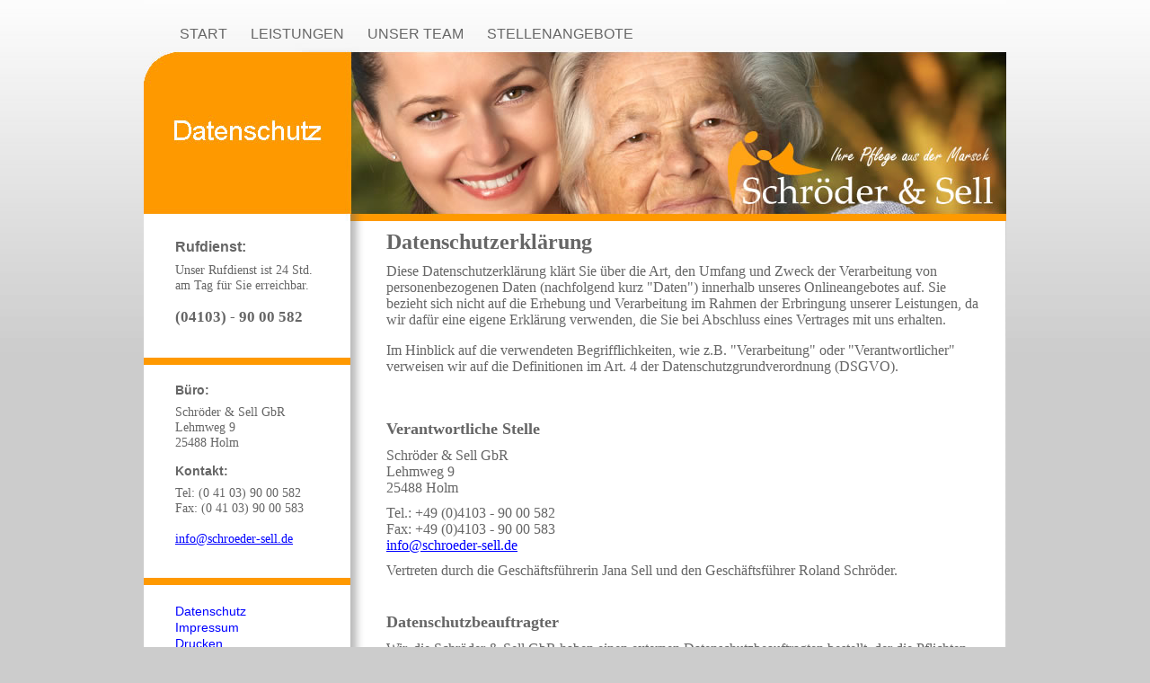

--- FILE ---
content_type: text/html
request_url: http://schroeder-sell.de/datenschutz.html
body_size: 81413
content:
<!DOCTYPE html PUBLIC "-//W3C//DTD XHTML 1.0 Transitional//EN" "http://www.w3.org/TR/xhtml1/DTD/xhtml1-transitional.dtd">
<html xmlns="http://www.w3.org/1999/xhtml" xml:lang="en" lang="en">

<head>
	<meta http-equiv="content-type" content="text/html; charset=iso-8859-1" />
	<meta name="description" content="Pflegeteam Roland Schröder und Jana Sell - Ihre Pflege aus der Marsch." />
    <meta name="keywords" content="Pflegedienst, Altenpflege, häusliche Pflege" />
    <meta name="robots" content="index,follow" />

	<title>Datenschutz - Schröder und Sell - Ihre Pflege aus der Marsch</title>    
    
    <link rel="stylesheet"  href="css/screen.css" type="text/css" media="all" />
    <link rel="stylesheet"  href="css/print.css" type="text/css" media="print" />           
</head>

<body class="datenschutz">

<div id="wrapper"><!--//Start Wrapper-->

    <div id="header"><!--//Start Header-->    
    
                <h1 class="invisible">Schr&ouml;der und Sell - Ihre Pflege aus der Marsch</h1>
           
                <a class="skip" href="#content">Zum Inhalt springen</a>
         
                
    
        <div id="navi">
        
            <ul>
                <li><a href="index.html" title="Zur Startseite">START</a></li>
                <li><a href="pflegeleistungen.html" title="Unsere Plfegeleistungen im Überblick">LEISTUNGEN</a></li>
                <li><a href="pflegeteam.html" title="Unsere Pflegeteam">UNSER TEAM</a></li>
                <li><a href="stellenangebote.html" title="Stellenangebote Altenpfleger/in">STELLENANGEBOTE</a></li>
            </ul>
        
        </div>
    <div class="clear-left">&nbsp;</div>
    
    </div><!--//Ende Header-->
    
    <div class="clear" id="content"><!--//Start Content-->  
    
        <div id="col-1">
        
<html xmlns:v="urn:schemas-microsoft-com:vml"
xmlns:o="urn:schemas-microsoft-com:office:office"
xmlns:w="urn:schemas-microsoft-com:office:word"
xmlns:m="http://schemas.microsoft.com/office/2004/12/omml"
xmlns="http://www.w3.org/TR/REC-html40">

<head>
<meta http-equiv=Content-Type content="text/html; charset=windows-1252">
<meta name=ProgId content=Word.Document>
<meta name=Generator content="Microsoft Word 15">
<meta name=Originator content="Microsoft Word 15">
<link rel=File-List href="Datenschutzerklärung_20190113-Dateien/filelist.xml">
<!--[if gte mso 9]><xml>
 <o:DocumentProperties>
  <o:Author>Burkhard Mars</o:Author>
  <o:LastAuthor>Windows-Benutzer</o:LastAuthor>
  <o:Revision>2</o:Revision>
  <o:Created>2019-01-16T19:48:00Z</o:Created>
  <o:LastSaved>2019-01-16T19:48:00Z</o:LastSaved>
  <o:Pages>1</o:Pages>
  <o:Words>1859</o:Words>
  <o:Characters>11713</o:Characters>
  <o:Lines>97</o:Lines>
  <o:Paragraphs>27</o:Paragraphs>
  <o:CharactersWithSpaces>13545</o:CharactersWithSpaces>
  <o:Version>16.00</o:Version>
 </o:DocumentProperties>
 <o:OfficeDocumentSettings>
  <o:AllowPNG/>
 </o:OfficeDocumentSettings>
</xml><![endif]-->
<link rel=themeData href="Datenschutzerklärung_20190113-Dateien/themedata.thmx">
<link rel=colorSchemeMapping
href="Datenschutzerklärung_20190113-Dateien/colorschememapping.xml">
<!--[if gte mso 9]><xml>
 <w:WordDocument>
  <w:SpellingState>Clean</w:SpellingState>
  <w:GrammarState>Clean</w:GrammarState>
  <w:TrackMoves>false</w:TrackMoves>
  <w:TrackFormatting/>
  <w:HyphenationZone>21</w:HyphenationZone>
  <w:PunctuationKerning/>
  <w:ValidateAgainstSchemas/>
  <w:SaveIfXMLInvalid>false</w:SaveIfXMLInvalid>
  <w:IgnoreMixedContent>false</w:IgnoreMixedContent>
  <w:AlwaysShowPlaceholderText>false</w:AlwaysShowPlaceholderText>
  <w:DoNotPromoteQF/>
  <w:LidThemeOther>DE</w:LidThemeOther>
  <w:LidThemeAsian>X-NONE</w:LidThemeAsian>
  <w:LidThemeComplexScript>X-NONE</w:LidThemeComplexScript>
  <w:Compatibility>
   <w:BreakWrappedTables/>
   <w:SnapToGridInCell/>
   <w:WrapTextWithPunct/>
   <w:UseAsianBreakRules/>
   <w:DontGrowAutofit/>
   <w:SplitPgBreakAndParaMark/>
   <w:EnableOpenTypeKerning/>
   <w:DontFlipMirrorIndents/>
   <w:OverrideTableStyleHps/>
  </w:Compatibility>
  <m:mathPr>
   <m:mathFont m:val="Cambria Math"/>
   <m:brkBin m:val="before"/>
   <m:brkBinSub m:val="&#45;-"/>
   <m:smallFrac m:val="off"/>
   <m:dispDef/>
   <m:lMargin m:val="0"/>
   <m:rMargin m:val="0"/>
   <m:defJc m:val="centerGroup"/>
   <m:wrapIndent m:val="1440"/>
   <m:intLim m:val="subSup"/>
   <m:naryLim m:val="undOvr"/>
  </m:mathPr></w:WordDocument>
</xml><![endif]--><!--[if gte mso 9]><xml>
 <w:LatentStyles DefLockedState="false" DefUnhideWhenUsed="false"
  DefSemiHidden="false" DefQFormat="false" DefPriority="99"
  LatentStyleCount="371">
  <w:LsdException Locked="false" Priority="0" QFormat="true" Name="Normal"/>
  <w:LsdException Locked="false" Priority="9" QFormat="true" Name="heading 1"/>
  <w:LsdException Locked="false" Priority="9" SemiHidden="true"
   UnhideWhenUsed="true" QFormat="true" Name="heading 2"/>
  <w:LsdException Locked="false" Priority="9" SemiHidden="true"
   UnhideWhenUsed="true" QFormat="true" Name="heading 3"/>
  <w:LsdException Locked="false" Priority="9" SemiHidden="true"
   UnhideWhenUsed="true" QFormat="true" Name="heading 4"/>
  <w:LsdException Locked="false" Priority="9" SemiHidden="true"
   UnhideWhenUsed="true" QFormat="true" Name="heading 5"/>
  <w:LsdException Locked="false" Priority="9" SemiHidden="true"
   UnhideWhenUsed="true" QFormat="true" Name="heading 6"/>
  <w:LsdException Locked="false" Priority="9" SemiHidden="true"
   UnhideWhenUsed="true" QFormat="true" Name="heading 7"/>
  <w:LsdException Locked="false" Priority="9" SemiHidden="true"
   UnhideWhenUsed="true" QFormat="true" Name="heading 8"/>
  <w:LsdException Locked="false" Priority="9" SemiHidden="true"
   UnhideWhenUsed="true" QFormat="true" Name="heading 9"/>
  <w:LsdException Locked="false" SemiHidden="true" UnhideWhenUsed="true"
   Name="index 1"/>
  <w:LsdException Locked="false" SemiHidden="true" UnhideWhenUsed="true"
   Name="index 2"/>
  <w:LsdException Locked="false" SemiHidden="true" UnhideWhenUsed="true"
   Name="index 3"/>
  <w:LsdException Locked="false" SemiHidden="true" UnhideWhenUsed="true"
   Name="index 4"/>
  <w:LsdException Locked="false" SemiHidden="true" UnhideWhenUsed="true"
   Name="index 5"/>
  <w:LsdException Locked="false" SemiHidden="true" UnhideWhenUsed="true"
   Name="index 6"/>
  <w:LsdException Locked="false" SemiHidden="true" UnhideWhenUsed="true"
   Name="index 7"/>
  <w:LsdException Locked="false" SemiHidden="true" UnhideWhenUsed="true"
   Name="index 8"/>
  <w:LsdException Locked="false" SemiHidden="true" UnhideWhenUsed="true"
   Name="index 9"/>
  <w:LsdException Locked="false" Priority="39" SemiHidden="true"
   UnhideWhenUsed="true" Name="toc 1"/>
  <w:LsdException Locked="false" Priority="39" SemiHidden="true"
   UnhideWhenUsed="true" Name="toc 2"/>
  <w:LsdException Locked="false" Priority="39" SemiHidden="true"
   UnhideWhenUsed="true" Name="toc 3"/>
  <w:LsdException Locked="false" Priority="39" SemiHidden="true"
   UnhideWhenUsed="true" Name="toc 4"/>
  <w:LsdException Locked="false" Priority="39" SemiHidden="true"
   UnhideWhenUsed="true" Name="toc 5"/>
  <w:LsdException Locked="false" Priority="39" SemiHidden="true"
   UnhideWhenUsed="true" Name="toc 6"/>
  <w:LsdException Locked="false" Priority="39" SemiHidden="true"
   UnhideWhenUsed="true" Name="toc 7"/>
  <w:LsdException Locked="false" Priority="39" SemiHidden="true"
   UnhideWhenUsed="true" Name="toc 8"/>
  <w:LsdException Locked="false" Priority="39" SemiHidden="true"
   UnhideWhenUsed="true" Name="toc 9"/>
  <w:LsdException Locked="false" SemiHidden="true" UnhideWhenUsed="true"
   Name="Normal Indent"/>
  <w:LsdException Locked="false" SemiHidden="true" UnhideWhenUsed="true"
   Name="footnote text"/>
  <w:LsdException Locked="false" SemiHidden="true" UnhideWhenUsed="true"
   Name="annotation text"/>
  <w:LsdException Locked="false" SemiHidden="true" UnhideWhenUsed="true"
   Name="header"/>
  <w:LsdException Locked="false" SemiHidden="true" UnhideWhenUsed="true"
   Name="footer"/>
  <w:LsdException Locked="false" SemiHidden="true" UnhideWhenUsed="true"
   Name="index heading"/>
  <w:LsdException Locked="false" Priority="35" SemiHidden="true"
   UnhideWhenUsed="true" QFormat="true" Name="caption"/>
  <w:LsdException Locked="false" SemiHidden="true" UnhideWhenUsed="true"
   Name="table of figures"/>
  <w:LsdException Locked="false" SemiHidden="true" UnhideWhenUsed="true"
   Name="envelope address"/>
  <w:LsdException Locked="false" SemiHidden="true" UnhideWhenUsed="true"
   Name="envelope return"/>
  <w:LsdException Locked="false" SemiHidden="true" UnhideWhenUsed="true"
   Name="footnote reference"/>
  <w:LsdException Locked="false" SemiHidden="true" UnhideWhenUsed="true"
   Name="annotation reference"/>
  <w:LsdException Locked="false" SemiHidden="true" UnhideWhenUsed="true"
   Name="line number"/>
  <w:LsdException Locked="false" SemiHidden="true" UnhideWhenUsed="true"
   Name="page number"/>
  <w:LsdException Locked="false" SemiHidden="true" UnhideWhenUsed="true"
   Name="endnote reference"/>
  <w:LsdException Locked="false" SemiHidden="true" UnhideWhenUsed="true"
   Name="endnote text"/>
  <w:LsdException Locked="false" SemiHidden="true" UnhideWhenUsed="true"
   Name="table of authorities"/>
  <w:LsdException Locked="false" SemiHidden="true" UnhideWhenUsed="true"
   Name="macro"/>
  <w:LsdException Locked="false" SemiHidden="true" UnhideWhenUsed="true"
   Name="toa heading"/>
  <w:LsdException Locked="false" SemiHidden="true" UnhideWhenUsed="true"
   Name="List"/>
  <w:LsdException Locked="false" SemiHidden="true" UnhideWhenUsed="true"
   Name="List Bullet"/>
  <w:LsdException Locked="false" SemiHidden="true" UnhideWhenUsed="true"
   Name="List Number"/>
  <w:LsdException Locked="false" SemiHidden="true" UnhideWhenUsed="true"
   Name="List 2"/>
  <w:LsdException Locked="false" SemiHidden="true" UnhideWhenUsed="true"
   Name="List 3"/>
  <w:LsdException Locked="false" SemiHidden="true" UnhideWhenUsed="true"
   Name="List 4"/>
  <w:LsdException Locked="false" SemiHidden="true" UnhideWhenUsed="true"
   Name="List 5"/>
  <w:LsdException Locked="false" SemiHidden="true" UnhideWhenUsed="true"
   Name="List Bullet 2"/>
  <w:LsdException Locked="false" SemiHidden="true" UnhideWhenUsed="true"
   Name="List Bullet 3"/>
  <w:LsdException Locked="false" SemiHidden="true" UnhideWhenUsed="true"
   Name="List Bullet 4"/>
  <w:LsdException Locked="false" SemiHidden="true" UnhideWhenUsed="true"
   Name="List Bullet 5"/>
  <w:LsdException Locked="false" SemiHidden="true" UnhideWhenUsed="true"
   Name="List Number 2"/>
  <w:LsdException Locked="false" SemiHidden="true" UnhideWhenUsed="true"
   Name="List Number 3"/>
  <w:LsdException Locked="false" SemiHidden="true" UnhideWhenUsed="true"
   Name="List Number 4"/>
  <w:LsdException Locked="false" SemiHidden="true" UnhideWhenUsed="true"
   Name="List Number 5"/>
  <w:LsdException Locked="false" Priority="10" QFormat="true" Name="Title"/>
  <w:LsdException Locked="false" SemiHidden="true" UnhideWhenUsed="true"
   Name="Closing"/>
  <w:LsdException Locked="false" SemiHidden="true" UnhideWhenUsed="true"
   Name="Signature"/>
  <w:LsdException Locked="false" Priority="1" SemiHidden="true"
   UnhideWhenUsed="true" Name="Default Paragraph Font"/>
  <w:LsdException Locked="false" SemiHidden="true" UnhideWhenUsed="true"
   Name="Body Text"/>
  <w:LsdException Locked="false" SemiHidden="true" UnhideWhenUsed="true"
   Name="Body Text Indent"/>
  <w:LsdException Locked="false" SemiHidden="true" UnhideWhenUsed="true"
   Name="List Continue"/>
  <w:LsdException Locked="false" SemiHidden="true" UnhideWhenUsed="true"
   Name="List Continue 2"/>
  <w:LsdException Locked="false" SemiHidden="true" UnhideWhenUsed="true"
   Name="List Continue 3"/>
  <w:LsdException Locked="false" SemiHidden="true" UnhideWhenUsed="true"
   Name="List Continue 4"/>
  <w:LsdException Locked="false" SemiHidden="true" UnhideWhenUsed="true"
   Name="List Continue 5"/>
  <w:LsdException Locked="false" SemiHidden="true" UnhideWhenUsed="true"
   Name="Message Header"/>
  <w:LsdException Locked="false" Priority="11" QFormat="true" Name="Subtitle"/>
  <w:LsdException Locked="false" SemiHidden="true" UnhideWhenUsed="true"
   Name="Salutation"/>
  <w:LsdException Locked="false" SemiHidden="true" UnhideWhenUsed="true"
   Name="Date"/>
  <w:LsdException Locked="false" SemiHidden="true" UnhideWhenUsed="true"
   Name="Body Text First Indent"/>
  <w:LsdException Locked="false" SemiHidden="true" UnhideWhenUsed="true"
   Name="Body Text First Indent 2"/>
  <w:LsdException Locked="false" SemiHidden="true" UnhideWhenUsed="true"
   Name="Note Heading"/>
  <w:LsdException Locked="false" SemiHidden="true" UnhideWhenUsed="true"
   Name="Body Text 2"/>
  <w:LsdException Locked="false" SemiHidden="true" UnhideWhenUsed="true"
   Name="Body Text 3"/>
  <w:LsdException Locked="false" SemiHidden="true" UnhideWhenUsed="true"
   Name="Body Text Indent 2"/>
  <w:LsdException Locked="false" SemiHidden="true" UnhideWhenUsed="true"
   Name="Body Text Indent 3"/>
  <w:LsdException Locked="false" SemiHidden="true" UnhideWhenUsed="true"
   Name="Block Text"/>
  <w:LsdException Locked="false" SemiHidden="true" UnhideWhenUsed="true"
   Name="Hyperlink"/>
  <w:LsdException Locked="false" SemiHidden="true" UnhideWhenUsed="true"
   Name="FollowedHyperlink"/>
  <w:LsdException Locked="false" Priority="22" QFormat="true" Name="Strong"/>
  <w:LsdException Locked="false" Priority="20" QFormat="true" Name="Emphasis"/>
  <w:LsdException Locked="false" SemiHidden="true" UnhideWhenUsed="true"
   Name="Document Map"/>
  <w:LsdException Locked="false" SemiHidden="true" UnhideWhenUsed="true"
   Name="Plain Text"/>
  <w:LsdException Locked="false" SemiHidden="true" UnhideWhenUsed="true"
   Name="E-mail Signature"/>
  <w:LsdException Locked="false" SemiHidden="true" UnhideWhenUsed="true"
   Name="HTML Top of Form"/>
  <w:LsdException Locked="false" SemiHidden="true" UnhideWhenUsed="true"
   Name="HTML Bottom of Form"/>
  <w:LsdException Locked="false" SemiHidden="true" UnhideWhenUsed="true"
   Name="Normal (Web)"/>
  <w:LsdException Locked="false" SemiHidden="true" UnhideWhenUsed="true"
   Name="HTML Acronym"/>
  <w:LsdException Locked="false" SemiHidden="true" UnhideWhenUsed="true"
   Name="HTML Address"/>
  <w:LsdException Locked="false" SemiHidden="true" UnhideWhenUsed="true"
   Name="HTML Cite"/>
  <w:LsdException Locked="false" SemiHidden="true" UnhideWhenUsed="true"
   Name="HTML Code"/>
  <w:LsdException Locked="false" SemiHidden="true" UnhideWhenUsed="true"
   Name="HTML Definition"/>
  <w:LsdException Locked="false" SemiHidden="true" UnhideWhenUsed="true"
   Name="HTML Keyboard"/>
  <w:LsdException Locked="false" SemiHidden="true" UnhideWhenUsed="true"
   Name="HTML Preformatted"/>
  <w:LsdException Locked="false" SemiHidden="true" UnhideWhenUsed="true"
   Name="HTML Sample"/>
  <w:LsdException Locked="false" SemiHidden="true" UnhideWhenUsed="true"
   Name="HTML Typewriter"/>
  <w:LsdException Locked="false" SemiHidden="true" UnhideWhenUsed="true"
   Name="HTML Variable"/>
  <w:LsdException Locked="false" SemiHidden="true" UnhideWhenUsed="true"
   Name="Normal Table"/>
  <w:LsdException Locked="false" SemiHidden="true" UnhideWhenUsed="true"
   Name="annotation subject"/>
  <w:LsdException Locked="false" SemiHidden="true" UnhideWhenUsed="true"
   Name="No List"/>
  <w:LsdException Locked="false" SemiHidden="true" UnhideWhenUsed="true"
   Name="Outline List 1"/>
  <w:LsdException Locked="false" SemiHidden="true" UnhideWhenUsed="true"
   Name="Outline List 2"/>
  <w:LsdException Locked="false" SemiHidden="true" UnhideWhenUsed="true"
   Name="Outline List 3"/>
  <w:LsdException Locked="false" SemiHidden="true" UnhideWhenUsed="true"
   Name="Table Simple 1"/>
  <w:LsdException Locked="false" SemiHidden="true" UnhideWhenUsed="true"
   Name="Table Simple 2"/>
  <w:LsdException Locked="false" SemiHidden="true" UnhideWhenUsed="true"
   Name="Table Simple 3"/>
  <w:LsdException Locked="false" SemiHidden="true" UnhideWhenUsed="true"
   Name="Table Classic 1"/>
  <w:LsdException Locked="false" SemiHidden="true" UnhideWhenUsed="true"
   Name="Table Classic 2"/>
  <w:LsdException Locked="false" SemiHidden="true" UnhideWhenUsed="true"
   Name="Table Classic 3"/>
  <w:LsdException Locked="false" SemiHidden="true" UnhideWhenUsed="true"
   Name="Table Classic 4"/>
  <w:LsdException Locked="false" SemiHidden="true" UnhideWhenUsed="true"
   Name="Table Colorful 1"/>
  <w:LsdException Locked="false" SemiHidden="true" UnhideWhenUsed="true"
   Name="Table Colorful 2"/>
  <w:LsdException Locked="false" SemiHidden="true" UnhideWhenUsed="true"
   Name="Table Colorful 3"/>
  <w:LsdException Locked="false" SemiHidden="true" UnhideWhenUsed="true"
   Name="Table Columns 1"/>
  <w:LsdException Locked="false" SemiHidden="true" UnhideWhenUsed="true"
   Name="Table Columns 2"/>
  <w:LsdException Locked="false" SemiHidden="true" UnhideWhenUsed="true"
   Name="Table Columns 3"/>
  <w:LsdException Locked="false" SemiHidden="true" UnhideWhenUsed="true"
   Name="Table Columns 4"/>
  <w:LsdException Locked="false" SemiHidden="true" UnhideWhenUsed="true"
   Name="Table Columns 5"/>
  <w:LsdException Locked="false" SemiHidden="true" UnhideWhenUsed="true"
   Name="Table Grid 1"/>
  <w:LsdException Locked="false" SemiHidden="true" UnhideWhenUsed="true"
   Name="Table Grid 2"/>
  <w:LsdException Locked="false" SemiHidden="true" UnhideWhenUsed="true"
   Name="Table Grid 3"/>
  <w:LsdException Locked="false" SemiHidden="true" UnhideWhenUsed="true"
   Name="Table Grid 4"/>
  <w:LsdException Locked="false" SemiHidden="true" UnhideWhenUsed="true"
   Name="Table Grid 5"/>
  <w:LsdException Locked="false" SemiHidden="true" UnhideWhenUsed="true"
   Name="Table Grid 6"/>
  <w:LsdException Locked="false" SemiHidden="true" UnhideWhenUsed="true"
   Name="Table Grid 7"/>
  <w:LsdException Locked="false" SemiHidden="true" UnhideWhenUsed="true"
   Name="Table Grid 8"/>
  <w:LsdException Locked="false" SemiHidden="true" UnhideWhenUsed="true"
   Name="Table List 1"/>
  <w:LsdException Locked="false" SemiHidden="true" UnhideWhenUsed="true"
   Name="Table List 2"/>
  <w:LsdException Locked="false" SemiHidden="true" UnhideWhenUsed="true"
   Name="Table List 3"/>
  <w:LsdException Locked="false" SemiHidden="true" UnhideWhenUsed="true"
   Name="Table List 4"/>
  <w:LsdException Locked="false" SemiHidden="true" UnhideWhenUsed="true"
   Name="Table List 5"/>
  <w:LsdException Locked="false" SemiHidden="true" UnhideWhenUsed="true"
   Name="Table List 6"/>
  <w:LsdException Locked="false" SemiHidden="true" UnhideWhenUsed="true"
   Name="Table List 7"/>
  <w:LsdException Locked="false" SemiHidden="true" UnhideWhenUsed="true"
   Name="Table List 8"/>
  <w:LsdException Locked="false" SemiHidden="true" UnhideWhenUsed="true"
   Name="Table 3D effects 1"/>
  <w:LsdException Locked="false" SemiHidden="true" UnhideWhenUsed="true"
   Name="Table 3D effects 2"/>
  <w:LsdException Locked="false" SemiHidden="true" UnhideWhenUsed="true"
   Name="Table 3D effects 3"/>
  <w:LsdException Locked="false" SemiHidden="true" UnhideWhenUsed="true"
   Name="Table Contemporary"/>
  <w:LsdException Locked="false" SemiHidden="true" UnhideWhenUsed="true"
   Name="Table Elegant"/>
  <w:LsdException Locked="false" SemiHidden="true" UnhideWhenUsed="true"
   Name="Table Professional"/>
  <w:LsdException Locked="false" SemiHidden="true" UnhideWhenUsed="true"
   Name="Table Subtle 1"/>
  <w:LsdException Locked="false" SemiHidden="true" UnhideWhenUsed="true"
   Name="Table Subtle 2"/>
  <w:LsdException Locked="false" SemiHidden="true" UnhideWhenUsed="true"
   Name="Table Web 1"/>
  <w:LsdException Locked="false" SemiHidden="true" UnhideWhenUsed="true"
   Name="Table Web 2"/>
  <w:LsdException Locked="false" SemiHidden="true" UnhideWhenUsed="true"
   Name="Table Web 3"/>
  <w:LsdException Locked="false" SemiHidden="true" UnhideWhenUsed="true"
   Name="Balloon Text"/>
  <w:LsdException Locked="false" Priority="39" Name="Table Grid"/>
  <w:LsdException Locked="false" SemiHidden="true" UnhideWhenUsed="true"
   Name="Table Theme"/>
  <w:LsdException Locked="false" SemiHidden="true" Name="Placeholder Text"/>
  <w:LsdException Locked="false" Priority="1" QFormat="true" Name="No Spacing"/>
  <w:LsdException Locked="false" Priority="60" Name="Light Shading"/>
  <w:LsdException Locked="false" Priority="61" Name="Light List"/>
  <w:LsdException Locked="false" Priority="62" Name="Light Grid"/>
  <w:LsdException Locked="false" Priority="63" Name="Medium Shading 1"/>
  <w:LsdException Locked="false" Priority="64" Name="Medium Shading 2"/>
  <w:LsdException Locked="false" Priority="65" Name="Medium List 1"/>
  <w:LsdException Locked="false" Priority="66" Name="Medium List 2"/>
  <w:LsdException Locked="false" Priority="67" Name="Medium Grid 1"/>
  <w:LsdException Locked="false" Priority="68" Name="Medium Grid 2"/>
  <w:LsdException Locked="false" Priority="69" Name="Medium Grid 3"/>
  <w:LsdException Locked="false" Priority="70" Name="Dark List"/>
  <w:LsdException Locked="false" Priority="71" Name="Colorful Shading"/>
  <w:LsdException Locked="false" Priority="72" Name="Colorful List"/>
  <w:LsdException Locked="false" Priority="73" Name="Colorful Grid"/>
  <w:LsdException Locked="false" Priority="60" Name="Light Shading Accent 1"/>
  <w:LsdException Locked="false" Priority="61" Name="Light List Accent 1"/>
  <w:LsdException Locked="false" Priority="62" Name="Light Grid Accent 1"/>
  <w:LsdException Locked="false" Priority="63" Name="Medium Shading 1 Accent 1"/>
  <w:LsdException Locked="false" Priority="64" Name="Medium Shading 2 Accent 1"/>
  <w:LsdException Locked="false" Priority="65" Name="Medium List 1 Accent 1"/>
  <w:LsdException Locked="false" SemiHidden="true" Name="Revision"/>
  <w:LsdException Locked="false" Priority="34" QFormat="true"
   Name="List Paragraph"/>
  <w:LsdException Locked="false" Priority="29" QFormat="true" Name="Quote"/>
  <w:LsdException Locked="false" Priority="30" QFormat="true"
   Name="Intense Quote"/>
  <w:LsdException Locked="false" Priority="66" Name="Medium List 2 Accent 1"/>
  <w:LsdException Locked="false" Priority="67" Name="Medium Grid 1 Accent 1"/>
  <w:LsdException Locked="false" Priority="68" Name="Medium Grid 2 Accent 1"/>
  <w:LsdException Locked="false" Priority="69" Name="Medium Grid 3 Accent 1"/>
  <w:LsdException Locked="false" Priority="70" Name="Dark List Accent 1"/>
  <w:LsdException Locked="false" Priority="71" Name="Colorful Shading Accent 1"/>
  <w:LsdException Locked="false" Priority="72" Name="Colorful List Accent 1"/>
  <w:LsdException Locked="false" Priority="73" Name="Colorful Grid Accent 1"/>
  <w:LsdException Locked="false" Priority="60" Name="Light Shading Accent 2"/>
  <w:LsdException Locked="false" Priority="61" Name="Light List Accent 2"/>
  <w:LsdException Locked="false" Priority="62" Name="Light Grid Accent 2"/>
  <w:LsdException Locked="false" Priority="63" Name="Medium Shading 1 Accent 2"/>
  <w:LsdException Locked="false" Priority="64" Name="Medium Shading 2 Accent 2"/>
  <w:LsdException Locked="false" Priority="65" Name="Medium List 1 Accent 2"/>
  <w:LsdException Locked="false" Priority="66" Name="Medium List 2 Accent 2"/>
  <w:LsdException Locked="false" Priority="67" Name="Medium Grid 1 Accent 2"/>
  <w:LsdException Locked="false" Priority="68" Name="Medium Grid 2 Accent 2"/>
  <w:LsdException Locked="false" Priority="69" Name="Medium Grid 3 Accent 2"/>
  <w:LsdException Locked="false" Priority="70" Name="Dark List Accent 2"/>
  <w:LsdException Locked="false" Priority="71" Name="Colorful Shading Accent 2"/>
  <w:LsdException Locked="false" Priority="72" Name="Colorful List Accent 2"/>
  <w:LsdException Locked="false" Priority="73" Name="Colorful Grid Accent 2"/>
  <w:LsdException Locked="false" Priority="60" Name="Light Shading Accent 3"/>
  <w:LsdException Locked="false" Priority="61" Name="Light List Accent 3"/>
  <w:LsdException Locked="false" Priority="62" Name="Light Grid Accent 3"/>
  <w:LsdException Locked="false" Priority="63" Name="Medium Shading 1 Accent 3"/>
  <w:LsdException Locked="false" Priority="64" Name="Medium Shading 2 Accent 3"/>
  <w:LsdException Locked="false" Priority="65" Name="Medium List 1 Accent 3"/>
  <w:LsdException Locked="false" Priority="66" Name="Medium List 2 Accent 3"/>
  <w:LsdException Locked="false" Priority="67" Name="Medium Grid 1 Accent 3"/>
  <w:LsdException Locked="false" Priority="68" Name="Medium Grid 2 Accent 3"/>
  <w:LsdException Locked="false" Priority="69" Name="Medium Grid 3 Accent 3"/>
  <w:LsdException Locked="false" Priority="70" Name="Dark List Accent 3"/>
  <w:LsdException Locked="false" Priority="71" Name="Colorful Shading Accent 3"/>
  <w:LsdException Locked="false" Priority="72" Name="Colorful List Accent 3"/>
  <w:LsdException Locked="false" Priority="73" Name="Colorful Grid Accent 3"/>
  <w:LsdException Locked="false" Priority="60" Name="Light Shading Accent 4"/>
  <w:LsdException Locked="false" Priority="61" Name="Light List Accent 4"/>
  <w:LsdException Locked="false" Priority="62" Name="Light Grid Accent 4"/>
  <w:LsdException Locked="false" Priority="63" Name="Medium Shading 1 Accent 4"/>
  <w:LsdException Locked="false" Priority="64" Name="Medium Shading 2 Accent 4"/>
  <w:LsdException Locked="false" Priority="65" Name="Medium List 1 Accent 4"/>
  <w:LsdException Locked="false" Priority="66" Name="Medium List 2 Accent 4"/>
  <w:LsdException Locked="false" Priority="67" Name="Medium Grid 1 Accent 4"/>
  <w:LsdException Locked="false" Priority="68" Name="Medium Grid 2 Accent 4"/>
  <w:LsdException Locked="false" Priority="69" Name="Medium Grid 3 Accent 4"/>
  <w:LsdException Locked="false" Priority="70" Name="Dark List Accent 4"/>
  <w:LsdException Locked="false" Priority="71" Name="Colorful Shading Accent 4"/>
  <w:LsdException Locked="false" Priority="72" Name="Colorful List Accent 4"/>
  <w:LsdException Locked="false" Priority="73" Name="Colorful Grid Accent 4"/>
  <w:LsdException Locked="false" Priority="60" Name="Light Shading Accent 5"/>
  <w:LsdException Locked="false" Priority="61" Name="Light List Accent 5"/>
  <w:LsdException Locked="false" Priority="62" Name="Light Grid Accent 5"/>
  <w:LsdException Locked="false" Priority="63" Name="Medium Shading 1 Accent 5"/>
  <w:LsdException Locked="false" Priority="64" Name="Medium Shading 2 Accent 5"/>
  <w:LsdException Locked="false" Priority="65" Name="Medium List 1 Accent 5"/>
  <w:LsdException Locked="false" Priority="66" Name="Medium List 2 Accent 5"/>
  <w:LsdException Locked="false" Priority="67" Name="Medium Grid 1 Accent 5"/>
  <w:LsdException Locked="false" Priority="68" Name="Medium Grid 2 Accent 5"/>
  <w:LsdException Locked="false" Priority="69" Name="Medium Grid 3 Accent 5"/>
  <w:LsdException Locked="false" Priority="70" Name="Dark List Accent 5"/>
  <w:LsdException Locked="false" Priority="71" Name="Colorful Shading Accent 5"/>
  <w:LsdException Locked="false" Priority="72" Name="Colorful List Accent 5"/>
  <w:LsdException Locked="false" Priority="73" Name="Colorful Grid Accent 5"/>
  <w:LsdException Locked="false" Priority="60" Name="Light Shading Accent 6"/>
  <w:LsdException Locked="false" Priority="61" Name="Light List Accent 6"/>
  <w:LsdException Locked="false" Priority="62" Name="Light Grid Accent 6"/>
  <w:LsdException Locked="false" Priority="63" Name="Medium Shading 1 Accent 6"/>
  <w:LsdException Locked="false" Priority="64" Name="Medium Shading 2 Accent 6"/>
  <w:LsdException Locked="false" Priority="65" Name="Medium List 1 Accent 6"/>
  <w:LsdException Locked="false" Priority="66" Name="Medium List 2 Accent 6"/>
  <w:LsdException Locked="false" Priority="67" Name="Medium Grid 1 Accent 6"/>
  <w:LsdException Locked="false" Priority="68" Name="Medium Grid 2 Accent 6"/>
  <w:LsdException Locked="false" Priority="69" Name="Medium Grid 3 Accent 6"/>
  <w:LsdException Locked="false" Priority="70" Name="Dark List Accent 6"/>
  <w:LsdException Locked="false" Priority="71" Name="Colorful Shading Accent 6"/>
  <w:LsdException Locked="false" Priority="72" Name="Colorful List Accent 6"/>
  <w:LsdException Locked="false" Priority="73" Name="Colorful Grid Accent 6"/>
  <w:LsdException Locked="false" Priority="19" QFormat="true"
   Name="Subtle Emphasis"/>
  <w:LsdException Locked="false" Priority="21" QFormat="true"
   Name="Intense Emphasis"/>
  <w:LsdException Locked="false" Priority="31" QFormat="true"
   Name="Subtle Reference"/>
  <w:LsdException Locked="false" Priority="32" QFormat="true"
   Name="Intense Reference"/>
  <w:LsdException Locked="false" Priority="33" QFormat="true" Name="Book Title"/>
  <w:LsdException Locked="false" Priority="37" SemiHidden="true"
   UnhideWhenUsed="true" Name="Bibliography"/>
  <w:LsdException Locked="false" Priority="39" SemiHidden="true"
   UnhideWhenUsed="true" QFormat="true" Name="TOC Heading"/>
  <w:LsdException Locked="false" Priority="41" Name="Plain Table 1"/>
  <w:LsdException Locked="false" Priority="42" Name="Plain Table 2"/>
  <w:LsdException Locked="false" Priority="43" Name="Plain Table 3"/>
  <w:LsdException Locked="false" Priority="44" Name="Plain Table 4"/>
  <w:LsdException Locked="false" Priority="45" Name="Plain Table 5"/>
  <w:LsdException Locked="false" Priority="40" Name="Grid Table Light"/>
  <w:LsdException Locked="false" Priority="46" Name="Grid Table 1 Light"/>
  <w:LsdException Locked="false" Priority="47" Name="Grid Table 2"/>
  <w:LsdException Locked="false" Priority="48" Name="Grid Table 3"/>
  <w:LsdException Locked="false" Priority="49" Name="Grid Table 4"/>
  <w:LsdException Locked="false" Priority="50" Name="Grid Table 5 Dark"/>
  <w:LsdException Locked="false" Priority="51" Name="Grid Table 6 Colorful"/>
  <w:LsdException Locked="false" Priority="52" Name="Grid Table 7 Colorful"/>
  <w:LsdException Locked="false" Priority="46"
   Name="Grid Table 1 Light Accent 1"/>
  <w:LsdException Locked="false" Priority="47" Name="Grid Table 2 Accent 1"/>
  <w:LsdException Locked="false" Priority="48" Name="Grid Table 3 Accent 1"/>
  <w:LsdException Locked="false" Priority="49" Name="Grid Table 4 Accent 1"/>
  <w:LsdException Locked="false" Priority="50" Name="Grid Table 5 Dark Accent 1"/>
  <w:LsdException Locked="false" Priority="51"
   Name="Grid Table 6 Colorful Accent 1"/>
  <w:LsdException Locked="false" Priority="52"
   Name="Grid Table 7 Colorful Accent 1"/>
  <w:LsdException Locked="false" Priority="46"
   Name="Grid Table 1 Light Accent 2"/>
  <w:LsdException Locked="false" Priority="47" Name="Grid Table 2 Accent 2"/>
  <w:LsdException Locked="false" Priority="48" Name="Grid Table 3 Accent 2"/>
  <w:LsdException Locked="false" Priority="49" Name="Grid Table 4 Accent 2"/>
  <w:LsdException Locked="false" Priority="50" Name="Grid Table 5 Dark Accent 2"/>
  <w:LsdException Locked="false" Priority="51"
   Name="Grid Table 6 Colorful Accent 2"/>
  <w:LsdException Locked="false" Priority="52"
   Name="Grid Table 7 Colorful Accent 2"/>
  <w:LsdException Locked="false" Priority="46"
   Name="Grid Table 1 Light Accent 3"/>
  <w:LsdException Locked="false" Priority="47" Name="Grid Table 2 Accent 3"/>
  <w:LsdException Locked="false" Priority="48" Name="Grid Table 3 Accent 3"/>
  <w:LsdException Locked="false" Priority="49" Name="Grid Table 4 Accent 3"/>
  <w:LsdException Locked="false" Priority="50" Name="Grid Table 5 Dark Accent 3"/>
  <w:LsdException Locked="false" Priority="51"
   Name="Grid Table 6 Colorful Accent 3"/>
  <w:LsdException Locked="false" Priority="52"
   Name="Grid Table 7 Colorful Accent 3"/>
  <w:LsdException Locked="false" Priority="46"
   Name="Grid Table 1 Light Accent 4"/>
  <w:LsdException Locked="false" Priority="47" Name="Grid Table 2 Accent 4"/>
  <w:LsdException Locked="false" Priority="48" Name="Grid Table 3 Accent 4"/>
  <w:LsdException Locked="false" Priority="49" Name="Grid Table 4 Accent 4"/>
  <w:LsdException Locked="false" Priority="50" Name="Grid Table 5 Dark Accent 4"/>
  <w:LsdException Locked="false" Priority="51"
   Name="Grid Table 6 Colorful Accent 4"/>
  <w:LsdException Locked="false" Priority="52"
   Name="Grid Table 7 Colorful Accent 4"/>
  <w:LsdException Locked="false" Priority="46"
   Name="Grid Table 1 Light Accent 5"/>
  <w:LsdException Locked="false" Priority="47" Name="Grid Table 2 Accent 5"/>
  <w:LsdException Locked="false" Priority="48" Name="Grid Table 3 Accent 5"/>
  <w:LsdException Locked="false" Priority="49" Name="Grid Table 4 Accent 5"/>
  <w:LsdException Locked="false" Priority="50" Name="Grid Table 5 Dark Accent 5"/>
  <w:LsdException Locked="false" Priority="51"
   Name="Grid Table 6 Colorful Accent 5"/>
  <w:LsdException Locked="false" Priority="52"
   Name="Grid Table 7 Colorful Accent 5"/>
  <w:LsdException Locked="false" Priority="46"
   Name="Grid Table 1 Light Accent 6"/>
  <w:LsdException Locked="false" Priority="47" Name="Grid Table 2 Accent 6"/>
  <w:LsdException Locked="false" Priority="48" Name="Grid Table 3 Accent 6"/>
  <w:LsdException Locked="false" Priority="49" Name="Grid Table 4 Accent 6"/>
  <w:LsdException Locked="false" Priority="50" Name="Grid Table 5 Dark Accent 6"/>
  <w:LsdException Locked="false" Priority="51"
   Name="Grid Table 6 Colorful Accent 6"/>
  <w:LsdException Locked="false" Priority="52"
   Name="Grid Table 7 Colorful Accent 6"/>
  <w:LsdException Locked="false" Priority="46" Name="List Table 1 Light"/>
  <w:LsdException Locked="false" Priority="47" Name="List Table 2"/>
  <w:LsdException Locked="false" Priority="48" Name="List Table 3"/>
  <w:LsdException Locked="false" Priority="49" Name="List Table 4"/>
  <w:LsdException Locked="false" Priority="50" Name="List Table 5 Dark"/>
  <w:LsdException Locked="false" Priority="51" Name="List Table 6 Colorful"/>
  <w:LsdException Locked="false" Priority="52" Name="List Table 7 Colorful"/>
  <w:LsdException Locked="false" Priority="46"
   Name="List Table 1 Light Accent 1"/>
  <w:LsdException Locked="false" Priority="47" Name="List Table 2 Accent 1"/>
  <w:LsdException Locked="false" Priority="48" Name="List Table 3 Accent 1"/>
  <w:LsdException Locked="false" Priority="49" Name="List Table 4 Accent 1"/>
  <w:LsdException Locked="false" Priority="50" Name="List Table 5 Dark Accent 1"/>
  <w:LsdException Locked="false" Priority="51"
   Name="List Table 6 Colorful Accent 1"/>
  <w:LsdException Locked="false" Priority="52"
   Name="List Table 7 Colorful Accent 1"/>
  <w:LsdException Locked="false" Priority="46"
   Name="List Table 1 Light Accent 2"/>
  <w:LsdException Locked="false" Priority="47" Name="List Table 2 Accent 2"/>
  <w:LsdException Locked="false" Priority="48" Name="List Table 3 Accent 2"/>
  <w:LsdException Locked="false" Priority="49" Name="List Table 4 Accent 2"/>
  <w:LsdException Locked="false" Priority="50" Name="List Table 5 Dark Accent 2"/>
  <w:LsdException Locked="false" Priority="51"
   Name="List Table 6 Colorful Accent 2"/>
  <w:LsdException Locked="false" Priority="52"
   Name="List Table 7 Colorful Accent 2"/>
  <w:LsdException Locked="false" Priority="46"
   Name="List Table 1 Light Accent 3"/>
  <w:LsdException Locked="false" Priority="47" Name="List Table 2 Accent 3"/>
  <w:LsdException Locked="false" Priority="48" Name="List Table 3 Accent 3"/>
  <w:LsdException Locked="false" Priority="49" Name="List Table 4 Accent 3"/>
  <w:LsdException Locked="false" Priority="50" Name="List Table 5 Dark Accent 3"/>
  <w:LsdException Locked="false" Priority="51"
   Name="List Table 6 Colorful Accent 3"/>
  <w:LsdException Locked="false" Priority="52"
   Name="List Table 7 Colorful Accent 3"/>
  <w:LsdException Locked="false" Priority="46"
   Name="List Table 1 Light Accent 4"/>
  <w:LsdException Locked="false" Priority="47" Name="List Table 2 Accent 4"/>
  <w:LsdException Locked="false" Priority="48" Name="List Table 3 Accent 4"/>
  <w:LsdException Locked="false" Priority="49" Name="List Table 4 Accent 4"/>
  <w:LsdException Locked="false" Priority="50" Name="List Table 5 Dark Accent 4"/>
  <w:LsdException Locked="false" Priority="51"
   Name="List Table 6 Colorful Accent 4"/>
  <w:LsdException Locked="false" Priority="52"
   Name="List Table 7 Colorful Accent 4"/>
  <w:LsdException Locked="false" Priority="46"
   Name="List Table 1 Light Accent 5"/>
  <w:LsdException Locked="false" Priority="47" Name="List Table 2 Accent 5"/>
  <w:LsdException Locked="false" Priority="48" Name="List Table 3 Accent 5"/>
  <w:LsdException Locked="false" Priority="49" Name="List Table 4 Accent 5"/>
  <w:LsdException Locked="false" Priority="50" Name="List Table 5 Dark Accent 5"/>
  <w:LsdException Locked="false" Priority="51"
   Name="List Table 6 Colorful Accent 5"/>
  <w:LsdException Locked="false" Priority="52"
   Name="List Table 7 Colorful Accent 5"/>
  <w:LsdException Locked="false" Priority="46"
   Name="List Table 1 Light Accent 6"/>
  <w:LsdException Locked="false" Priority="47" Name="List Table 2 Accent 6"/>
  <w:LsdException Locked="false" Priority="48" Name="List Table 3 Accent 6"/>
  <w:LsdException Locked="false" Priority="49" Name="List Table 4 Accent 6"/>
  <w:LsdException Locked="false" Priority="50" Name="List Table 5 Dark Accent 6"/>
  <w:LsdException Locked="false" Priority="51"
   Name="List Table 6 Colorful Accent 6"/>
  <w:LsdException Locked="false" Priority="52"
   Name="List Table 7 Colorful Accent 6"/>
 </w:LatentStyles>
</xml><![endif]-->
<style>
<!--
 /* Font Definitions */
 @font-face
	{font-family:"Cambria Math";
	panose-1:2 4 5 3 5 4 6 3 2 4;
	mso-font-charset:1;
	mso-generic-font-family:roman;
	mso-font-pitch:variable;
	mso-font-signature:0 0 0 0 0 0;}
@font-face
	{font-family:Calibri;
	panose-1:2 15 5 2 2 2 4 3 2 4;
	mso-font-charset:0;
	mso-generic-font-family:swiss;
	mso-font-pitch:variable;
	mso-font-signature:-536859905 -1073732485 9 0 511 0;}
 /* Style Definitions */
 p.MsoNormal, li.MsoNormal, div.MsoNormal
	{mso-style-unhide:no;
	mso-style-qformat:yes;
	mso-style-parent:"";
	margin-top:0cm;
	margin-right:0cm;
	margin-bottom:8.0pt;
	margin-left:0cm;
	line-height:107%;
	mso-pagination:widow-orphan;
	font-size:11.0pt;
	font-family:"Calibri",sans-serif;
	mso-ascii-font-family:Calibri;
	mso-ascii-theme-font:minor-latin;
	mso-fareast-font-family:Calibri;
	mso-fareast-theme-font:minor-latin;
	mso-hansi-font-family:Calibri;
	mso-hansi-theme-font:minor-latin;
	mso-bidi-font-family:"Times New Roman";
	mso-bidi-theme-font:minor-bidi;
	mso-fareast-language:EN-US;}
h2
	{mso-style-priority:9;
	mso-style-unhide:no;
	mso-style-qformat:yes;
	mso-style-link:"Überschrift 2 Zchn";
	mso-margin-top-alt:auto;
	margin-right:0cm;
	mso-margin-bottom-alt:auto;
	margin-left:0cm;
	mso-pagination:widow-orphan;
	mso-outline-level:2;
	font-size:18.0pt;
	font-family:"Times New Roman",serif;
	mso-fareast-font-family:"Times New Roman";
	font-weight:bold;}
h3
	{mso-style-priority:9;
	mso-style-unhide:no;
	mso-style-qformat:yes;
	mso-style-link:"Überschrift 3 Zchn";
	mso-margin-top-alt:auto;
	margin-right:0cm;
	mso-margin-bottom-alt:auto;
	margin-left:0cm;
	mso-pagination:widow-orphan;
	mso-outline-level:3;
	font-size:13.5pt;
	font-family:"Times New Roman",serif;
	mso-fareast-font-family:"Times New Roman";
	font-weight:bold;}
a:link, span.MsoHyperlink
	{mso-style-priority:99;
	color:blue;
	text-decoration:underline;
	text-underline:single;}
a:visited, span.MsoHyperlinkFollowed
	{mso-style-noshow:yes;
	mso-style-priority:99;
	color:#954F72;
	mso-themecolor:followedhyperlink;
	text-decoration:underline;
	text-underline:single;}
p
	{mso-style-noshow:yes;
	mso-style-priority:99;
	mso-margin-top-alt:auto;
	margin-right:0cm;
	mso-margin-bottom-alt:auto;
	margin-left:0cm;
	mso-pagination:widow-orphan;
	font-size:12.0pt;
	font-family:"Times New Roman",serif;
	mso-fareast-font-family:"Times New Roman";}
span.berschrift2Zchn
	{mso-style-name:"Überschrift 2 Zchn";
	mso-style-priority:9;
	mso-style-unhide:no;
	mso-style-locked:yes;
	mso-style-link:"Überschrift 2";
	mso-ansi-font-size:18.0pt;
	mso-bidi-font-size:18.0pt;
	font-family:"Times New Roman",serif;
	mso-ascii-font-family:"Times New Roman";
	mso-fareast-font-family:"Times New Roman";
	mso-hansi-font-family:"Times New Roman";
	mso-bidi-font-family:"Times New Roman";
	mso-fareast-language:DE;
	font-weight:bold;}
span.berschrift3Zchn
	{mso-style-name:"Überschrift 3 Zchn";
	mso-style-priority:9;
	mso-style-unhide:no;
	mso-style-locked:yes;
	mso-style-link:"Überschrift 3";
	mso-ansi-font-size:13.5pt;
	mso-bidi-font-size:13.5pt;
	font-family:"Times New Roman",serif;
	mso-ascii-font-family:"Times New Roman";
	mso-fareast-font-family:"Times New Roman";
	mso-hansi-font-family:"Times New Roman";
	mso-bidi-font-family:"Times New Roman";
	mso-fareast-language:DE;
	font-weight:bold;}
span.tsmcontroller
	{mso-style-name:tsmcontroller;
	mso-style-unhide:no;}
span.ts-muster-content
	{mso-style-name:ts-muster-content;
	mso-style-unhide:no;}
span.UnresolvedMention
	{mso-style-name:"Unresolved Mention";
	mso-style-noshow:yes;
	mso-style-priority:99;
	color:#605E5C;
	background:#E1DFDD;}
span.SpellE
	{mso-style-name:"";
	mso-spl-e:yes;}
.MsoChpDefault
	{mso-style-type:export-only;
	mso-default-props:yes;
	font-family:"Calibri",sans-serif;
	mso-ascii-font-family:Calibri;
	mso-ascii-theme-font:minor-latin;
	mso-fareast-font-family:Calibri;
	mso-fareast-theme-font:minor-latin;
	mso-hansi-font-family:Calibri;
	mso-hansi-theme-font:minor-latin;
	mso-bidi-font-family:"Times New Roman";
	mso-bidi-theme-font:minor-bidi;
	mso-fareast-language:EN-US;}
.MsoPapDefault
	{mso-style-type:export-only;
	margin-bottom:8.0pt;
	line-height:107%;}
@page WordSection1
	{size:595.3pt 841.9pt;
	margin:70.85pt 70.85pt 2.0cm 70.85pt;
	mso-header-margin:35.4pt;
	mso-footer-margin:35.4pt;
	mso-paper-source:0;}
div.WordSection1
	{page:WordSection1;}
-->
</style>
<!--[if gte mso 10]>
<style>
 /* Style Definitions */
 table.MsoNormalTable
	{mso-style-name:"Normale Tabelle";
	mso-tstyle-rowband-size:0;
	mso-tstyle-colband-size:0;
	mso-style-noshow:yes;
	mso-style-priority:99;
	mso-style-parent:"";
	mso-padding-alt:0cm 5.4pt 0cm 5.4pt;
	mso-para-margin-top:0cm;
	mso-para-margin-right:0cm;
	mso-para-margin-bottom:8.0pt;
	mso-para-margin-left:0cm;
	line-height:107%;
	mso-pagination:widow-orphan;
	font-size:11.0pt;
	font-family:"Calibri",sans-serif;
	mso-ascii-font-family:Calibri;
	mso-ascii-theme-font:minor-latin;
	mso-hansi-font-family:Calibri;
	mso-hansi-theme-font:minor-latin;
	mso-bidi-font-family:"Times New Roman";
	mso-bidi-theme-font:minor-bidi;
	mso-fareast-language:EN-US;}
</style>
<![endif]--><!--[if gte mso 9]><xml>
 <o:shapedefaults v:ext="edit" spidmax="1026"/>
</xml><![endif]--><!--[if gte mso 9]><xml>
 <o:shapelayout v:ext="edit">
  <o:idmap v:ext="edit" data="1"/>
 </o:shapelayout></xml><![endif]-->
</head>

<body lang=DE link=blue vlink="#954F72" style='tab-interval:35.4pt'>

<div class=WordSection1>

<p class=MsoNormal style='mso-margin-top-alt:auto;mso-margin-bottom-alt:auto;
line-height:normal;mso-outline-level:2'><b><span style='font-size:18.0pt;
font-family:"Times New Roman",serif;mso-fareast-font-family:"Times New Roman";
mso-fareast-language:DE'>Datenschutzerklärung<o:p></o:p></span></b></p>

<p class=MsoNormal style='mso-margin-top-alt:auto;margin-bottom:12.0pt;
line-height:normal'><span style='font-size:12.0pt;font-family:"Times New Roman",serif;
mso-fareast-font-family:"Times New Roman";mso-fareast-language:DE'>Diese
Datenschutzerklärung klärt Sie über die Art, den Umfang und Zweck der
Verarbeitung von personenbezogenen Daten (nachfolgend kurz "Daten") innerhalb
unseres Onlineangebotes auf. Sie bezieht sich nicht auf die Erhebung und
Verarbeitung im Rahmen der Erbringung unserer Leistungen, da wir dafür eine
eigene Erklärung verwenden, die Sie bei Abschluss eines Vertrages mit uns
erhalten.<o:p></o:p></span></p>

<p class=MsoNormal style='mso-margin-top-alt:auto;margin-bottom:12.0pt;
line-height:normal'><span style='font-size:12.0pt;font-family:"Times New Roman",serif;
mso-fareast-font-family:"Times New Roman";mso-fareast-language:DE'>Im Hinblick
auf die verwendeten Begrifflichkeiten, wie z.B. "Verarbeitung" oder
"Verantwortlicher" verweisen wir auf die Definitionen im Art. 4 der
Datenschutzgrundverordnung (DSGVO). <o:p></o:p></span></p>

<p class=MsoNormal style='mso-margin-top-alt:auto;margin-bottom:12.0pt;
line-height:normal'><span style='font-size:12.0pt;font-family:"Times New Roman",serif;
mso-fareast-font-family:"Times New Roman";mso-fareast-language:DE'><o:p>&nbsp;</o:p></span></p>

<p class=MsoNormal style='mso-margin-top-alt:auto;mso-margin-bottom-alt:auto;
line-height:normal;mso-outline-level:3'><b><span style='font-size:13.5pt;
font-family:"Times New Roman",serif;mso-fareast-font-family:"Times New Roman";
mso-fareast-language:DE'>Verantwortliche Stelle<o:p></o:p></span></b></p>

<p class=MsoNormal style='mso-margin-top-alt:auto;mso-margin-bottom-alt:auto;
line-height:normal'><span style='font-size:12.0pt;font-family:"Times New Roman",serif;
mso-fareast-font-family:"Times New Roman";mso-fareast-language:DE'>Schröder
&amp; Sell GbR<br>
<span class=SpellE>Lehmweg</span> 9<br>
25488 Holm<o:p></o:p></span></p>

<p class=MsoNormal style='mso-margin-top-alt:auto;mso-margin-bottom-alt:auto;
line-height:normal'><span lang=EN-CA style='font-size:12.0pt;font-family:"Times New Roman",serif;
mso-fareast-font-family:"Times New Roman";mso-ansi-language:EN-CA;mso-fareast-language:
DE'>Tel.: +49 (0)4103 - 90 00 582<br>
Fax: +49 (0)4103 - 90 00 583<br>
</span><a href="mailto:info@schroeder-sell.de"><span lang=EN-CA
style='font-size:12.0pt;font-family:"Times New Roman",serif;mso-fareast-font-family:
"Times New Roman";mso-ansi-language:EN-CA;mso-fareast-language:DE'>info@schroeder-sell.de</span></a><span
lang=EN-CA style='font-size:12.0pt;font-family:"Times New Roman",serif;
mso-fareast-font-family:"Times New Roman";mso-ansi-language:EN-CA;mso-fareast-language:
DE'> <o:p></o:p></span></p>

<p class=MsoNormal style='mso-margin-top-alt:auto;mso-margin-bottom-alt:auto;
line-height:normal'><span style='font-size:12.0pt;font-family:"Times New Roman",serif;
mso-fareast-font-family:"Times New Roman";mso-fareast-language:DE'>Vertreten
durch die Geschäftsführerin Jana Sell und den Geschäftsführer Roland Schröder.<o:p></o:p></span></p>

<p class=MsoNormal style='mso-margin-top-alt:auto;mso-margin-bottom-alt:auto;
line-height:normal'><span style='font-size:12.0pt;font-family:"Times New Roman",serif;
mso-fareast-font-family:"Times New Roman";mso-fareast-language:DE'><o:p>&nbsp;</o:p></span></p>

<p class=MsoNormal style='mso-margin-top-alt:auto;mso-margin-bottom-alt:auto;
line-height:normal;mso-outline-level:3'><b><span style='font-size:13.5pt;
font-family:"Times New Roman",serif;mso-fareast-font-family:"Times New Roman";
mso-fareast-language:DE'>Datenschutzbeauftragter<o:p></o:p></span></b></p>

<p class=MsoNormal style='mso-margin-top-alt:auto;mso-margin-bottom-alt:auto;
line-height:normal'><span style='font-size:12.0pt;font-family:"Times New Roman",serif;
mso-fareast-font-family:"Times New Roman";mso-fareast-language:DE'>Wir, die
Schröder &amp; Sell GbR haben einen externen Datenschutzbeauftragten bestellt,
der die Pflichten gem. DSGVO ausübt. <o:p></o:p></span></p>

<p class=MsoNormal style='mso-margin-top-alt:auto;mso-margin-bottom-alt:auto;
line-height:normal'><span style='font-size:12.0pt;font-family:"Times New Roman",serif;
mso-fareast-font-family:"Times New Roman";mso-fareast-language:DE'><br><br><o:p></o:p></span></p>

<p class=MsoNormal style='mso-margin-top-alt:auto;mso-margin-bottom-alt:auto;
line-height:normal'><span style='font-size:12.0pt;font-family:"Times New Roman",serif;
mso-fareast-font-family:"Times New Roman";mso-fareast-language:DE'><br>
</span><a href="mailto:datenschutz@schroeder-sell.de"><span style='font-size:
12.0pt;font-family:"Times New Roman",serif;mso-fareast-font-family:"Times New Roman";
mso-fareast-language:DE'></span></a><span
style='font-size:12.0pt;font-family:"Times New Roman",serif;mso-fareast-font-family:
"Times New Roman";mso-fareast-language:DE'> <o:p></o:p></span></p>

<p class=MsoNormal style='mso-margin-top-alt:auto;mso-margin-bottom-alt:auto;
line-height:normal'><span style='font-size:12.0pt;font-family:"Times New Roman",serif;
mso-fareast-font-family:"Times New Roman";mso-fareast-language:DE'><o:p>&nbsp;</o:p></span></p>

<p class=MsoNormal style='mso-margin-top-alt:auto;mso-margin-bottom-alt:auto;
line-height:normal;mso-outline-level:3'><b><span style='font-size:13.5pt;
font-family:"Times New Roman",serif;mso-fareast-font-family:"Times New Roman";
mso-fareast-language:DE'>Arten der verarbeiteten Daten<o:p></o:p></span></b></p>

<p class=MsoNormal style='mso-margin-top-alt:auto;mso-margin-bottom-alt:auto;
line-height:normal'><span style='font-size:12.0pt;font-family:"Times New Roman",serif;
mso-fareast-font-family:"Times New Roman";mso-fareast-language:DE'>Unsere
Internet-Präsenz versteht sich als rein informatives Medium. Wir erheben und
verarbeiten ausschließlich die folgenden Daten:<o:p></o:p></span></p>

<p class=MsoNormal style='mso-margin-top-alt:auto;mso-margin-bottom-alt:auto;
line-height:normal'><span style='font-size:12.0pt;font-family:"Times New Roman",serif;
mso-fareast-font-family:"Times New Roman";mso-fareast-language:DE'>-
Nutzungsdaten (z.B., besuchte Webseiten, Interesse an Inhalten,
Zugriffszeiten).<br>
- Meta-/Kommunikationsdaten (z.B., Geräte-Informationen, IP-Adressen).<o:p></o:p></span></p>

<p class=MsoNormal style='mso-margin-top-alt:auto;mso-margin-bottom-alt:auto;
line-height:normal;mso-outline-level:3'><span style='font-size:12.0pt;
font-family:"Times New Roman",serif;mso-fareast-font-family:"Times New Roman";
mso-fareast-language:DE'>- Evtl. Kontaktdaten (z.B., E-Mail, Telefonnummern).
Dies nur, wenn Sie mit uns in Kontakt treten und uns dadurch die entsprechenden
Daten freiwillig übermitteln.<o:p></o:p></span></p>

<p class=MsoNormal style='mso-margin-top-alt:auto;mso-margin-bottom-alt:auto;
line-height:normal;mso-outline-level:3'><span style='font-size:12.0pt;
font-family:"Times New Roman",serif;mso-fareast-font-family:"Times New Roman";
mso-fareast-language:DE'><o:p>&nbsp;</o:p></span></p>

<p class=MsoNormal style='mso-margin-top-alt:auto;mso-margin-bottom-alt:auto;
line-height:normal;mso-outline-level:3'><b><span style='font-size:13.5pt;
font-family:"Times New Roman",serif;mso-fareast-font-family:"Times New Roman";
mso-fareast-language:DE'>Kategorien betroffener Personen<o:p></o:p></span></b></p>

<p class=MsoNormal style='mso-margin-top-alt:auto;mso-margin-bottom-alt:auto;
line-height:normal'><span style='font-size:12.0pt;font-family:"Times New Roman",serif;
mso-fareast-font-family:"Times New Roman";mso-fareast-language:DE'>Betroffen
von der Datenerhebung sind Besucher und Nutzer des Onlineangebotes (Nachfolgend
bezeichnen wir die betroffenen Personen zusammenfassend auch als "Nutzer").<o:p></o:p></span></p>

<p class=MsoNormal style='mso-margin-top-alt:auto;mso-margin-bottom-alt:auto;
line-height:normal'><span style='font-size:12.0pt;font-family:"Times New Roman",serif;
mso-fareast-font-family:"Times New Roman";mso-fareast-language:DE'><o:p>&nbsp;</o:p></span></p>

<p class=MsoNormal style='mso-margin-top-alt:auto;mso-margin-bottom-alt:auto;
line-height:normal;mso-outline-level:3'><b><span style='font-size:13.5pt;
font-family:"Times New Roman",serif;mso-fareast-font-family:"Times New Roman";
mso-fareast-language:DE'>Zweck der Verarbeitung<o:p></o:p></span></b></p>

<p class=MsoNormal style='mso-margin-top-alt:auto;mso-margin-bottom-alt:auto;
line-height:normal'><span style='font-size:12.0pt;font-family:"Times New Roman",serif;
mso-fareast-font-family:"Times New Roman";mso-fareast-language:DE'>-
Zurverfügungstellung des Onlineangebotes, seiner Funktionen und Inhalte.<br>
- Beantwortung von Kontaktanfragen und Kommunikation mit Nutzern.<br>
- Sicherheitsmaßnahmen und Fehleranalysen.<o:p></o:p></span></p>

<p class=MsoNormal style='mso-margin-top-alt:auto;mso-margin-bottom-alt:auto;
line-height:normal'><span style='font-size:12.0pt;font-family:"Times New Roman",serif;
mso-fareast-font-family:"Times New Roman";mso-fareast-language:DE'><o:p>&nbsp;</o:p></span></p>

<p class=MsoNormal style='mso-margin-top-alt:auto;mso-margin-bottom-alt:auto;
line-height:normal;mso-outline-level:3'><b><span style='font-size:13.5pt;
font-family:"Times New Roman",serif;mso-fareast-font-family:"Times New Roman";
mso-fareast-language:DE'>Verwendete Begrifflichkeiten <o:p></o:p></span></b></p>

<p class=MsoNormal style='mso-margin-top-alt:auto;mso-margin-bottom-alt:auto;
line-height:normal'><span style='font-size:12.0pt;font-family:"Times New Roman",serif;
mso-fareast-font-family:"Times New Roman";mso-fareast-language:DE'>"Personenbezogene
Daten" sind alle Informationen, die sich auf eine identifizierte oder
identifizierbare natürliche Person (im Folgenden "betroffene Person") beziehen;
als identifizierbar wird eine natürliche Person angesehen, die direkt oder
indirekt, insbesondere mittels Zuordnung zu einer Kennung wie einem Namen, zu
einer Kennnummer, zu Standortdaten, zu einer Online-Kennung (z.B. Cookie) oder
zu einem oder mehreren besonderen Merkmalen identifiziert werden kann, die
Ausdruck der physischen, physiologischen, genetischen, psychischen,
wirtschaftlichen, kulturellen oder sozialen Identität dieser natürlichen Person
sind.<br>
<br>
"Verarbeitung" ist jeder mit oder ohne Hilfe automatisierter Verfahren
ausgeführte Vorgang oder jede solche Vorgangsreihe im Zusammenhang mit
personenbezogenen Daten. Der Begriff reicht weit und umfasst praktisch jeden
Umgang mit Daten.<br>
<br>
"Pseudonymisierung" die Verarbeitung personenbezogener Daten in einer Weise,
dass die personenbezogenen Daten ohne Hinzuziehung zusätzlicher Informationen
nicht mehr einer spezifischen betroffenen Person zugeordnet werden können,
sofern diese zusätzlichen Informationen gesondert aufbewahrt werden und
technischen und organisatorischen Maßnahmen unterliegen, die gewährleisten,
dass die personenbezogenen Daten nicht einer identifizierten oder
identifizierbaren natürlichen Person zugewiesen werden.<br>
<br>
"<span class=SpellE>Profiling</span>" jede Art der automatisierten Verarbeitung
personenbezogener Daten, die darin besteht, dass diese personenbezogenen Daten
verwendet werden, um bestimmte persönliche Aspekte, die sich auf eine
natürliche Person beziehen, zu bewerten, insbesondere um Aspekte bezüglich
Arbeitsleistung, wirtschaftliche Lage, Gesundheit, persönliche Vorlieben,
Interessen, Zuverlässigkeit, Verhalten, Aufenthaltsort oder Ortswechsel dieser
natürlichen Person zu analysieren oder vorherzusagen.<br>
<br>
Als "Verantwortlicher" wird die natürliche oder juristische Person, Behörde,
Einrichtung oder andere Stelle, die allein oder gemeinsam mit anderen über die
Zwecke und Mittel der Verarbeitung von personenbezogenen Daten entscheidet,
bezeichnet.<br>
<br>
"Auftragsverarbeiter" eine natürliche oder juristische Person, Behörde,
Einrichtung oder andere Stelle, die personenbezogene Daten im Auftrag des
Verantwortlichen verarbeitet.<o:p></o:p></span></p>

<p class=MsoNormal style='mso-margin-top-alt:auto;mso-margin-bottom-alt:auto;
line-height:normal'><span style='font-size:12.0pt;font-family:"Times New Roman",serif;
mso-fareast-font-family:"Times New Roman";mso-fareast-language:DE'><o:p>&nbsp;</o:p></span></p>

<p class=MsoNormal style='mso-margin-top-alt:auto;mso-margin-bottom-alt:auto;
line-height:normal;mso-outline-level:3'><b><span style='font-size:13.5pt;
font-family:"Times New Roman",serif;mso-fareast-font-family:"Times New Roman";
mso-fareast-language:DE'>Maßgebliche Rechtsgrundlagen<o:p></o:p></span></b></p>

<p class=MsoNormal style='mso-margin-top-alt:auto;mso-margin-bottom-alt:auto;
line-height:normal'><span style='font-size:12.0pt;font-family:"Times New Roman",serif;
mso-fareast-font-family:"Times New Roman";mso-fareast-language:DE'>Nach Maßgabe
des Art. 13 DSGVO teilen wir Ihnen die Rechtsgrundlagen unserer
Datenverarbeitungen mit. Für Nutzer aus dem Geltungsbereich der
Datenschutzgrundverordnung (DSGVO), d.h. der EU und des EWG gilt, sofern die
Rechtsgrundlage in der Datenschutzerklärung nicht genannt wird, Folgendes: <br>
Die Rechtsgrundlage für die Einholung von Einwilligungen ist Art. 6 Abs. 1 <span
class=SpellE>lit</span>. a und Art. 7 DSGVO;<br>
Die Rechtsgrundlage für die Verarbeitung zur Erfüllung unserer rechtlichen
Verpflichtungen ist Art. 6 Abs. 1 <span class=SpellE>lit</span>. c DSGVO;<br>
Für den Fall, dass lebenswichtige Interessen der betroffenen Person oder einer
anderen natürlichen Person eine Verarbeitung personenbezogener Daten
erforderlich machen, dient Art. 6 Abs. 1 <span class=SpellE>lit</span>. d DSGVO
als Rechtsgrundlage.<br>
Die Rechtsgrundlage für die Verarbeitung zur Wahrung unserer berechtigten
Interessen ist Art. 6 Abs. 1 <span class=SpellE>lit</span>. f DSGVO. <br>
Die Verarbeitung von Daten zu anderen Zwecken als denen, zu denen sie erhoben
wurden, bestimmt sich nach den Vorgaben des Art 6 Abs. 4 DSGVO. <o:p></o:p></span></p>

<p class=MsoNormal style='mso-margin-top-alt:auto;mso-margin-bottom-alt:auto;
line-height:normal'><span style='font-size:12.0pt;font-family:"Times New Roman",serif;
mso-fareast-font-family:"Times New Roman";mso-fareast-language:DE'><o:p>&nbsp;</o:p></span></p>

<p class=MsoNormal style='mso-margin-top-alt:auto;mso-margin-bottom-alt:auto;
line-height:normal;mso-outline-level:3'><b><span style='font-size:13.5pt;
font-family:"Times New Roman",serif;mso-fareast-font-family:"Times New Roman";
mso-fareast-language:DE'>Sicherheitsmaßnahmen<o:p></o:p></span></b></p>

<p class=MsoNormal style='mso-margin-top-alt:auto;mso-margin-bottom-alt:auto;
line-height:normal'><span style='font-size:12.0pt;font-family:"Times New Roman",serif;
mso-fareast-font-family:"Times New Roman";mso-fareast-language:DE'>Wir treffen
nach Maßgabe der gesetzlichen Vorgaben unter Berücksichtigung des Stands der
Technik, der Implementierungskosten und der Art, des Umfangs, der Umstände und
der Zwecke der Verarbeitung sowie der unterschiedlichen
Eintrittswahrscheinlichkeit und Schwere des Risikos für die Rechte und
Freiheiten natürlicher Personen, geeignete technische und organisatorische
Maßnahmen, um ein dem Risiko angemessenes Schutzniveau zu gewährleisten.<o:p></o:p></span></p>

<p class=MsoNormal style='mso-margin-top-alt:auto;mso-margin-bottom-alt:auto;
line-height:normal'><span style='font-size:12.0pt;font-family:"Times New Roman",serif;
mso-fareast-font-family:"Times New Roman";mso-fareast-language:DE'>Zu den
Maßnahmen gehören insbesondere die Sicherung der Vertraulichkeit, Integrität
und Verfügbarkeit von Daten durch Kontrolle des physischen Zugangs zu den
Daten, als auch des sie betreffenden Zugriffs, der Eingabe, Weitergabe, der
Sicherung der Verfügbarkeit und ihrer Trennung. Des Weiteren haben wir
Verfahren eingerichtet, die eine Wahrnehmung von Betroffenenrechten, Löschung
von Daten und Reaktion auf Gefährdung der Daten gewährleisten. Ferner
berücksichtigen wir den Schutz personenbezogener Daten bereits bei der
Entwicklung, bzw. Auswahl von Hardware, Software sowie Verfahren, entsprechend
dem Prinzip des Datenschutzes durch Technikgestaltung und durch
datenschutzfreundliche Voreinstellungen.<o:p></o:p></span></p>

<p class=MsoNormal style='mso-margin-top-alt:auto;mso-margin-bottom-alt:auto;
line-height:normal'><span style='font-size:12.0pt;font-family:"Times New Roman",serif;
mso-fareast-font-family:"Times New Roman";mso-fareast-language:DE'><o:p>&nbsp;</o:p></span></p>

<p class=MsoNormal style='mso-margin-top-alt:auto;mso-margin-bottom-alt:auto;
line-height:normal;mso-outline-level:3'><b><span style='font-size:13.5pt;
font-family:"Times New Roman",serif;mso-fareast-font-family:"Times New Roman";
mso-fareast-language:DE'>Zusammenarbeit mit Auftragsverarbeitern, gemeinsam
Verantwortlichen und Dritten<o:p></o:p></span></b></p>

<p class=MsoNormal style='mso-margin-top-alt:auto;mso-margin-bottom-alt:auto;
line-height:normal'><span style='font-size:12.0pt;font-family:"Times New Roman",serif;
mso-fareast-font-family:"Times New Roman";mso-fareast-language:DE'>Sofern wir
im Rahmen unserer Verarbeitung Daten gegenüber anderen Personen und Unternehmen
(Auftragsverarbeitern, gemeinsam Verantwortlichen oder Dritten) offenbaren, sie
an diese übermitteln oder ihnen sonst Zugriff auf die Daten gewähren, erfolgt
dies nur auf Grundlage einer gesetzlichen Erlaubnis (z.B. wenn eine
Übermittlung der Daten an Dritte, wie an Zahlungsdienstleister, zur
Vertragserfüllung erforderlich ist), Nutzer eingewilligt haben, eine rechtliche
Verpflichtung dies vorsieht oder auf Grundlage unserer berechtigten Interessen
(z.B. beim Einsatz von Beauftragten, Webhostern, etc.). <o:p></o:p></span></p>

<p class=MsoNormal style='mso-margin-top-alt:auto;mso-margin-bottom-alt:auto;
line-height:normal'><span style='font-size:12.0pt;font-family:"Times New Roman",serif;
mso-fareast-font-family:"Times New Roman";mso-fareast-language:DE'><o:p>&nbsp;</o:p></span></p>

<p class=MsoNormal style='mso-margin-top-alt:auto;mso-margin-bottom-alt:auto;
line-height:normal;mso-outline-level:3'><b><span style='font-size:13.5pt;
font-family:"Times New Roman",serif;mso-fareast-font-family:"Times New Roman";
mso-fareast-language:DE'>Übermittlungen in Drittländer<o:p></o:p></span></b></p>

<p class=MsoNormal style='mso-margin-top-alt:auto;mso-margin-bottom-alt:auto;
line-height:normal'><span style='font-size:12.0pt;font-family:"Times New Roman",serif;
mso-fareast-font-family:"Times New Roman";mso-fareast-language:DE'>Eine
Übermittlung von erhobenen Daten in Drittländer (außerhalb der EU bzw. des EWR)
findet nicht statt.<o:p></o:p></span></p>

<p class=MsoNormal style='mso-margin-top-alt:auto;mso-margin-bottom-alt:auto;
line-height:normal'><span style='font-size:12.0pt;font-family:"Times New Roman",serif;
mso-fareast-font-family:"Times New Roman";mso-fareast-language:DE'><o:p>&nbsp;</o:p></span></p>

<p class=MsoNormal style='mso-margin-top-alt:auto;mso-margin-bottom-alt:auto;
line-height:normal;mso-outline-level:3'><b><span style='font-size:13.5pt;
font-family:"Times New Roman",serif;mso-fareast-font-family:"Times New Roman";
mso-fareast-language:DE'>Rechte der betroffenen Personen<o:p></o:p></span></b></p>

<p class=MsoNormal style='mso-margin-top-alt:auto;mso-margin-bottom-alt:auto;
line-height:normal'><span style='font-size:12.0pt;font-family:"Times New Roman",serif;
mso-fareast-font-family:"Times New Roman";mso-fareast-language:DE'>Sie haben
das Recht, eine Bestätigung darüber zu verlangen, ob betreffende Daten
verarbeitet werden und auf Auskunft über diese Daten sowie auf weitere
Informationen und Kopie der Daten entsprechend den gesetzlichen Vorgaben.<br>
<br>
Sie haben entsprechend. den gesetzlichen Vorgaben das Recht, die
Vervollständigung der Sie betreffenden Daten oder die Berichtigung der Sie
betreffenden unrichtigen Daten zu verlangen.<br>
<br>
Sie haben nach Maßgabe der gesetzlichen Vorgaben das Recht zu verlangen, dass
betreffende Daten unverzüglich gelöscht werden, bzw. alternativ nach Maßgabe
der gesetzlichen Vorgaben eine Einschränkung der Verarbeitung der Daten zu
verlangen.<br>
<br>
Sie haben das Recht zu verlangen, dass die Sie betreffenden Daten, die Sie uns
bereitgestellt haben nach Maßgabe der gesetzlichen Vorgaben zu erhalten und
deren Übermittlung an andere Verantwortliche zu fordern. <br>
<br>
Sie haben ferner nach Maßgabe der gesetzlichen Vorgaben das Recht, eine
Beschwerde bei der zuständigen Aufsichtsbehörde einzureichen.<o:p></o:p></span></p>

<p class=MsoNormal style='mso-margin-top-alt:auto;mso-margin-bottom-alt:auto;
line-height:normal'><span style='font-size:12.0pt;font-family:"Times New Roman",serif;
mso-fareast-font-family:"Times New Roman";mso-fareast-language:DE'>Wir bitten
Sie zur Wahrnehmung Ihrer Rechte mit unserem Datenschutzbeauftragten oder der
Geschäftsführung in Kontakt zu treten.<o:p></o:p></span></p>

<p class=MsoNormal style='mso-margin-top-alt:auto;mso-margin-bottom-alt:auto;
line-height:normal'><span style='font-size:12.0pt;font-family:"Times New Roman",serif;
mso-fareast-font-family:"Times New Roman";mso-fareast-language:DE'><o:p>&nbsp;</o:p></span></p>

<p class=MsoNormal style='mso-margin-top-alt:auto;mso-margin-bottom-alt:auto;
line-height:normal;mso-outline-level:3'><b><span style='font-size:13.5pt;
font-family:"Times New Roman",serif;mso-fareast-font-family:"Times New Roman";
mso-fareast-language:DE'>Widerrufsrecht<o:p></o:p></span></b></p>

<p class=MsoNormal style='mso-margin-top-alt:auto;mso-margin-bottom-alt:auto;
line-height:normal'><span style='font-size:12.0pt;font-family:"Times New Roman",serif;
mso-fareast-font-family:"Times New Roman";mso-fareast-language:DE'>Sie haben
das Recht, erteilte Einwilligungen mit Wirkung für die Zukunft zu widerrufen.<o:p></o:p></span></p>

<p class=MsoNormal style='mso-margin-top-alt:auto;mso-margin-bottom-alt:auto;
line-height:normal'><span style='font-size:12.0pt;font-family:"Times New Roman",serif;
mso-fareast-font-family:"Times New Roman";mso-fareast-language:DE'><o:p>&nbsp;</o:p></span></p>

<p class=MsoNormal style='mso-margin-top-alt:auto;mso-margin-bottom-alt:auto;
line-height:normal;mso-outline-level:3'><b><span style='font-size:13.5pt;
font-family:"Times New Roman",serif;mso-fareast-font-family:"Times New Roman";
mso-fareast-language:DE'>Widerspruchsrecht<o:p></o:p></span></b></p>

<p class=MsoNormal style='mso-margin-top-alt:auto;mso-margin-bottom-alt:auto;
line-height:normal'><span style='font-size:12.0pt;font-family:"Times New Roman",serif;
mso-fareast-font-family:"Times New Roman";mso-fareast-language:DE'>Sie können
der künftigen Verarbeitung der Sie betreffenden Daten nach Maßgabe der
gesetzlichen Vorgaben jederzeit widersprechen. <o:p></o:p></span></p>

<p class=MsoNormal style='mso-margin-top-alt:auto;mso-margin-bottom-alt:auto;
line-height:normal'><span style='font-size:12.0pt;font-family:"Times New Roman",serif;
mso-fareast-font-family:"Times New Roman";mso-fareast-language:DE'><o:p>&nbsp;</o:p></span></p>

<p class=MsoNormal style='mso-margin-top-alt:auto;mso-margin-bottom-alt:auto;
line-height:normal;mso-outline-level:3'><b><span style='font-size:13.5pt;
font-family:"Times New Roman",serif;mso-fareast-font-family:"Times New Roman";
mso-fareast-language:DE'>Cookies<o:p></o:p></span></b></p>

<p class=MsoNormal style='mso-margin-top-alt:auto;mso-margin-bottom-alt:auto;
line-height:normal'><span style='font-size:12.0pt;font-family:"Times New Roman",serif;
mso-fareast-font-family:"Times New Roman";mso-fareast-language:DE'>Als
"Cookies" werden kleine Dateien bezeichnet, die auf Rechnern der Nutzer
gespeichert werden. Innerhalb der Cookies können unterschiedliche Angaben
gespeichert werden. Ein Cookie dient primär dazu, die Angaben zu einem Nutzer
(bzw. dem Gerät auf dem das Cookie gespeichert ist) während oder auch nach
seinem Besuch innerhalb eines Onlineangebotes zu speichern. Als temporäre
Cookies, bzw. "Session-Cookies" oder "transiente Cookies", werden Cookies
bezeichnet, die gelöscht werden, nachdem ein Nutzer ein Onlineangebot verlässt
und seinen Browser schließt. In einem solchen Cookie kann z.B. der Inhalt eines
Warenkorbs in einem Onlineshop oder ein Login-Status gespeichert werden. Als
"permanent" oder "persistent" werden Cookies bezeichnet, die auch nach dem
Schließen des Browsers gespeichert bleiben. So kann z.B. der Login-Status
gespeichert werden, wenn die Nutzer diese nach mehreren Tagen aufsuchen. Ebenso
können in einem solchen Cookie die Interessen der Nutzer gespeichert werden,
die für Reichweitenmessung oder Marketingzwecke verwendet werden. Als
"Third-Party-Cookie" werden Cookies bezeichnet, die von anderen Anbietern als dem
Verantwortlichen, der das Onlineangebot betreibt, angeboten werden
(andernfalls, wenn es nur dessen Cookies sind spricht man von "First-Party
Cookies").<br>
<br>
Im Rahmen unseres Onlineangebots setzen wir derzeit keine Cookies ein. Sollte
sich dies in Zukunft ändern, so werden wir Sie hierüber an dieser Stelle
entsprechend informieren.<o:p></o:p></span></p>

<p class=MsoNormal style='mso-margin-top-alt:auto;mso-margin-bottom-alt:auto;
line-height:normal'><span style='font-size:12.0pt;font-family:"Times New Roman",serif;
mso-fareast-font-family:"Times New Roman";mso-fareast-language:DE'><o:p>&nbsp;</o:p></span></p>

<p class=MsoNormal style='mso-margin-top-alt:auto;mso-margin-bottom-alt:auto;
line-height:normal;mso-outline-level:3'><b><span style='font-size:13.5pt;
font-family:"Times New Roman",serif;mso-fareast-font-family:"Times New Roman";
mso-fareast-language:DE'>Löschung von Daten<o:p></o:p></span></b></p>

<p class=MsoNormal style='mso-margin-top-alt:auto;mso-margin-bottom-alt:auto;
line-height:normal'><span style='font-size:12.0pt;font-family:"Times New Roman",serif;
mso-fareast-font-family:"Times New Roman";mso-fareast-language:DE'>Die von uns
verarbeiteten Daten werden nach Maßgabe der gesetzlichen Vorgaben gelöscht oder
in ihrer Verarbeitung eingeschränkt. Sofern nicht im Rahmen dieser
Datenschutzerklärung ausdrücklich angegeben, werden die bei uns gespeicherten
Daten gelöscht, sobald sie für ihre Zweckbestimmung nicht mehr erforderlich
sind und der Löschung keine gesetzlichen Aufbewahrungspflichten entgegenstehen.
<o:p></o:p></span></p>

<p class=MsoNormal style='mso-margin-top-alt:auto;mso-margin-bottom-alt:auto;
line-height:normal'><span style='font-size:12.0pt;font-family:"Times New Roman",serif;
mso-fareast-font-family:"Times New Roman";mso-fareast-language:DE'><o:p>&nbsp;</o:p></span></p>

<p class=MsoNormal style='mso-margin-top-alt:auto;mso-margin-bottom-alt:auto;
line-height:normal;mso-outline-level:3'><b><span style='font-size:13.5pt;
font-family:"Times New Roman",serif;mso-fareast-font-family:"Times New Roman";
mso-fareast-language:DE'>Änderungen und Aktualisierungen der
Datenschutzerklärung<o:p></o:p></span></b></p>

<p class=MsoNormal style='mso-margin-top-alt:auto;mso-margin-bottom-alt:auto;
line-height:normal'><span style='font-size:12.0pt;font-family:"Times New Roman",serif;
mso-fareast-font-family:"Times New Roman";mso-fareast-language:DE'>Wir bitten
Sie sich regelmäßig über den Inhalt unserer Datenschutzerklärung zu
informieren. Wir passen die Datenschutzerklärung an, sobald die Änderungen der
von uns durchgeführten Datenverarbeitungen dies erforderlich machen. Wir
informieren Sie, sobald durch die Änderungen eine Mitwirkungshandlung
Ihrerseits (z.B. Einwilligung) oder eine sonstige individuelle Benachrichtigung
erforderlich wird.<o:p></o:p></span></p>

<p class=MsoNormal style='mso-margin-top-alt:auto;mso-margin-bottom-alt:auto;
line-height:normal'><span style='font-size:12.0pt;font-family:"Times New Roman",serif;
mso-fareast-font-family:"Times New Roman";mso-fareast-language:DE'><o:p>&nbsp;</o:p></span></p>

<p class=MsoNormal style='mso-margin-top-alt:auto;mso-margin-bottom-alt:auto;
line-height:normal;mso-outline-level:3'><b><span style='font-size:13.5pt;
font-family:"Times New Roman",serif;mso-fareast-font-family:"Times New Roman";
mso-fareast-language:DE'>Geschäftsbezogene Verarbeitung<o:p></o:p></span></b></p>

<p class=MsoNormal style='mso-margin-top-alt:auto;mso-margin-bottom-alt:auto;
line-height:normal'><span style='font-size:12.0pt;font-family:"Times New Roman",serif;
mso-fareast-font-family:"Times New Roman";mso-fareast-language:DE'>Über die
Verarbeitung von Daten im Rahmen einer geschäftlichen Beziehung informieren wir
Sie vor Abschluss eines entsprechenden Vertrages gesondert schriftlich.<o:p></o:p></span></p>

<p class=MsoNormal style='mso-margin-top-alt:auto;mso-margin-bottom-alt:auto;
line-height:normal'><span style='font-size:12.0pt;font-family:"Times New Roman",serif;
mso-fareast-font-family:"Times New Roman";mso-fareast-language:DE'><o:p>&nbsp;</o:p></span></p>

<p class=MsoNormal style='mso-margin-top-alt:auto;mso-margin-bottom-alt:auto;
line-height:normal;mso-outline-level:3'><b><span style='font-size:13.5pt;
font-family:"Times New Roman",serif;mso-fareast-font-family:"Times New Roman";
mso-fareast-language:DE'>Hosting und E-Mail-Versand<o:p></o:p></span></b></p>

<p class=MsoNormal style='mso-margin-top-alt:auto;mso-margin-bottom-alt:auto;
line-height:normal'><span style='font-size:12.0pt;font-family:"Times New Roman",serif;
mso-fareast-font-family:"Times New Roman";mso-fareast-language:DE'>Die von uns
in Anspruch genommenen Hosting-Leistungen dienen der Zurverfügungstellung der
folgenden Leistungen: Infrastruktur- und Plattformdienstleistungen,
Rechenkapazität, Speicherplatz und Datenbankdienste, E-Mail-Versand,
Sicherheitsleistungen sowie technische Wartungsleistungen, die wir zum Zwecke
des Betriebs dieses Onlineangebotes einsetzen. <br>
<br>
Hierbei verarbeiten wir, bzw. unser <span class=SpellE>Hostinganbieter</span>
Bestandsdaten, Kontaktdaten, Inhaltsdaten, Vertragsdaten, Nutzungsdaten, Meta-
und Kommunikationsdaten von Kunden, Interessenten und Besuchern dieses
Onlineangebotes auf Grundlage unserer berechtigten Interessen an einer
effizienten und sicheren Zurverfügungstellung dieses Onlineangebotes gem. Art.
6 Abs. 1 <span class=SpellE>lit</span>. f DSGVO <span class=SpellE>i.V.m</span>.
Art. 28 DSGVO (Abschluss Auftragsverarbeitungsvertrag).<br style='mso-special-character:
line-break'>
<![if !supportLineBreakNewLine]><br style='mso-special-character:line-break'>
<![endif]><o:p></o:p></span></p>

<p class=MsoNormal style='mso-margin-top-alt:auto;mso-margin-bottom-alt:auto;
line-height:normal;mso-outline-level:3'><b><span style='font-size:13.5pt;
font-family:"Times New Roman",serif;mso-fareast-font-family:"Times New Roman";
mso-fareast-language:DE'>Erhebung von Zugriffsdaten und Logfiles<o:p></o:p></span></b></p>

<p class=MsoNormal style='mso-margin-top-alt:auto;mso-margin-bottom-alt:auto;
line-height:normal'><span style='font-size:12.0pt;font-family:"Times New Roman",serif;
mso-fareast-font-family:"Times New Roman";mso-fareast-language:DE'>Wir, bzw.
unser <span class=SpellE>Hostinganbieter</span>, erhebt auf Grundlage unserer
berechtigten Interessen im Sinne des Art. 6 Abs. 1 <span class=SpellE>lit</span>.
f. DSGVO Daten über jeden Zugriff auf den Server, auf dem sich dieser Dienst
befindet (sogenannte Serverlogfiles). Zu den Zugriffsdaten gehören Name der
abgerufenen Webseite, Datei, Datum und Uhrzeit des Abrufs, übertragene
Datenmenge, Meldung über erfolgreichen Abruf, Browsertyp nebst Version, das
Betriebssystem des Nutzers, <span class=SpellE>Referrer</span> URL (die zuvor
besuchte Seite), IP-Adresse und der anfragende Provider.<br>
<br>
Logfile-Informationen werden aus Sicherheitsgründen (z.B. zur Aufklärung von
Missbrauchs- oder Betrugshandlungen) oder zur Analyse und Behebung technischer
Fehler für die Dauer von maximal 7 Tagen gespeichert und danach gelöscht.
Daten, deren weitere Aufbewahrung zu Beweiszwecken erforderlich ist, sind bis
zur endgültigen Klärung des jeweiligen Vorfalls von der Löschung ausgenommen.
Daten, die zur Analyse eines Fehlers erforderlich sind, werden bis zur Behebung
des Fehlers aufbewahrt und danach gelöscht.<o:p></o:p></span></p>

<p class=MsoNormal style='mso-margin-top-alt:auto;mso-margin-bottom-alt:auto;
line-height:normal'><span style='font-size:12.0pt;font-family:"Times New Roman",serif;
mso-fareast-font-family:"Times New Roman";mso-fareast-language:DE'><o:p>&nbsp;</o:p></span></p>

<p class=MsoNormal style='mso-margin-top-alt:auto;mso-margin-bottom-alt:auto;
line-height:normal;mso-outline-level:3'><b><span style='font-size:13.5pt;
font-family:"Times New Roman",serif;mso-fareast-font-family:"Times New Roman";
mso-fareast-language:DE'>Zuständige Aufsichtsbehörde<o:p></o:p></span></b></p>

<p class=MsoNormal style='mso-margin-top-alt:auto;mso-margin-bottom-alt:auto;
line-height:normal'><span style='font-size:12.0pt;font-family:"Times New Roman",serif;
mso-fareast-font-family:"Times New Roman";mso-fareast-language:DE'>Die für uns
zuständige datenschutzrechtliche Aufsichtsbehörde ist:<o:p></o:p></span></p>

<p class=MsoNormal style='mso-margin-top-alt:auto;mso-margin-bottom-alt:auto;
line-height:normal'><span style='font-size:12.0pt;font-family:"Times New Roman",serif;
mso-fareast-font-family:"Times New Roman";mso-fareast-language:DE'>ULD -
Unabhängiges Landeszentrum für Datenschutz in Schleswig-Holstein<br>
<span class=SpellE>Holstenstr</span>. 98<br>
24103 Kiel<o:p></o:p></span></p>

<p class=MsoNormal style='mso-margin-top-alt:auto;mso-margin-bottom-alt:auto;
line-height:normal'><span style='font-size:12.0pt;font-family:"Times New Roman",serif;
mso-fareast-font-family:"Times New Roman";mso-fareast-language:DE'>Tel.:<span
style='mso-tab-count:1'>     </span>+49 (0)431 - 988 1200&nbsp;<br>
Mail:<span style='mso-tab-count:1'>    </span></span><a
href="mailto:mail@datenschutzzentrum.de"><span style='font-size:12.0pt;
font-family:"Times New Roman",serif;mso-fareast-font-family:"Times New Roman";
color:windowtext;mso-fareast-language:DE;text-decoration:none;text-underline:
none'>mail@datenschutzzentrum.de</span></a><span style='font-size:12.0pt;
font-family:"Times New Roman",serif;mso-fareast-font-family:"Times New Roman";
mso-fareast-language:DE'><o:p></o:p></span></p>

<p class=MsoNormal style='mso-margin-top-alt:auto;mso-margin-bottom-alt:auto;
line-height:normal'><span style='font-size:12.0pt;font-family:"Times New Roman",serif;
mso-fareast-font-family:"Times New Roman";mso-fareast-language:DE'><o:p>&nbsp;</o:p></span></p>

</div>

</body>

</html>
            
             
        </div> <!--//Ende col-1-->    
    
         <div id="col-2"><!--//Start col-2-->   
         
            <div id="rufdienst">         
         
                <h4>Rufdienst:</h4>
         
                <p>Unser Rufdienst ist 24 Std. am Tag f&uuml;r Sie erreichbar.<br /><br />
         
                    <span class="tel">(04103) - 90 00 582</span>
         
                </p>
            </div>
            
            <div id="kontakt">         
         
                <h5>B&uuml;ro:</h5>
         
                <p>Schr&ouml;der &amp; Sell GbR<br />
                    Lehmweg 9<br />
                    25488 Holm
                 </p>
                  
                <h5>Kontakt:</h5>
         
                <p>Tel: (0 41 03) 90 00 582<br />
                    Fax: (0 41 03) 90 00 583<br /><br />
                    <a href="&#109;&#97;&#105;&#108;&#116;&#111;&#58;&#105;&#x6E;&#102;&#111;&#64;&#x73;&#x63;&#104;&#x72;&#111;&#x65;&#x64;&#101;&#x72;&#x2D;&#x73;&#101;&#108;&#x6C;&#46;&#x64;&#101;" title="Schreiben Sie uns eine E-Mail!">&#105;&#x6E;&#102;&#111;&#64;&#x73;&#x63;&#104;&#x72;&#111;&#x65;&#x64;&#101;&#x72;&#x2D;&#x73;&#101;&#108;&#x6C;&#46;&#x64;&#101;</a>
                 </p>
         
                
            </div>
            
             <div id="subnav">        
                     
                <ul>
                    <li><a href="datenschutz.html" title="Hinweise zum Datenschutz">Datenschutz</a></li>              
                    <li><a href="impressum.html" title="Anbieterkennung">Impressum</a></li>  
                    <li><a href="javascript:print()" title="Diese Seite ausdrucken">Drucken</a></li>
                </ul>
                
            </div>
            
            <div id="koop">
            
                 <h5>Kooperationspartner:</h5>
            
               <a href="http://www.johanniter.de/?id=24287" title="Johanniter Hausnotruf" target="_blank"><img src="images/johanniter.jpg" alt="Johanniter" /></a>
            
            
            </div>
    
        </div><!--//Ende col-2-->   
    
    </div><!--//Ende Content-->    
    
    
    <div  id="footer"><!--//Start Footer-->       
        <img src="images/Logo_Schroeder_Sell_print.jpg" alt="Schröder und Sell" /> <!--//Wird in Printversion eingeblendet-->                 
    </div><!--//Ende Footer-->

</div><!--//Ende Wrapper-->

</body>
</html>

--- FILE ---
content_type: text/css
request_url: http://schroeder-sell.de/css/screen.css
body_size: 7188
content:
/*Grundeinstellungen*/ 
body
{
margin:0;
padding:0;
font-size:100.01%;
text-align:left;
position:relative;
}

select,input,textarea{font-size:99%;}

form{margin:0;padding:0;}

img{border:0;}

.clear-left
{
height:0.1px;
font-size:0.1px;
line-height:0.1px;
clear:left;
}

.clear-right
{
height:0.1px;
font-size:0.1px;
line-height:0.1px;
clear:right;
}

.invisible
{
width:0px;
height:0px;
left:-1000px;
top:-1000px;
position:absolute;
overflow:hidden;
display:inline;
}

.left
{
        float:left;
    
}

.right
{
        float:left;
    
}

a:link{text-decoration: underline;}
a:visited{text-decoration: underline;}
a:hover{text-decoration: underline;}
a:active{text-decoration: underline;}
         
/*Layout  */
    
    body
    {
        text-align:center;  
        background-image:url('../bg/bg.jpg');
        background-repeat: repeat-x;    
        background-color: #ccc; 
        
    }
    
    #wrapper
    {
        margin:0 auto;
        padding:0;  
        width:960px;
        background-color:#fff;  
        
    }
    
    #header
    {
        height: 347px;
        width:960px;
        background-color:#333; 
        background-image:url('../bg/bg-header.jpg');
        background-repeat: no-repeat;    
        background-color: #ccc;         
        
    }
    
    
    .leistungen #header
    {
        height: 246px;
        background-image:url('../bg/bg-header-leistungen.jpg');
        background-repeat: no-repeat;    
    }
    
    .team #header
    {
        height: 246px;
        background-image:url('../bg/bg-header-team.jpg');
        background-repeat: no-repeat;    
    }
    
     .stellenangebote #header
    {
        height: 246px;
        background-image:url('../bg/bg-header-stellenangebote.jpg');
        background-repeat: no-repeat;    
    }
    
    .impressum #header
    {
        height: 246px;
        background-image:url('../bg/bg-header-impressum.jpg');
        background-repeat: no-repeat;    
    }
    
    .datenschutz #header
    {
        height: 246px;
        background-image:url('../bg/bg-header-datenschutz.jpg');
        background-repeat: no-repeat;    
    }
    
    #content
    {
        width:960px;
        background-color:#fff;
        
        
    }
    
    #col-1
    {
        width:730px;
        float:right;
        background-image:url('../bg/bg-content.jpg');
        background-repeat: repeat-y;    
        background-color: #fff;                    
    }
    
    
    #col-2
    {
        float:left;
        width:230px;
        background-color: #fff; 
        padding:0;
            
    }
    
    
    #rufdienst, #kontakt, #koop
    {
        border-bottom:8px solid #f90;
        padding:20px 25px 20px 35px;
        
    }
    #koop img
    {
       margin-top: 20px;
        
    }
    
  #subnav
    {
         border-bottom:8px solid #f90;
        padding:20px 25px 20px 0;
        
    }
    
    
    
    #footer
    {
        clear:both;
        width:960px;
        background-color:#fff;       
    
    }
    
    
   
    
/* Allgemeines */
    
    body
    {
        font-family: arial, verdana, sans-serif;   
        color:#666;
        text-align:left;   
    }
    
     
     
     a
     {
        color:#666;
     }
     
     .tel
     {
        font-size: 1.2em;
        font-weight:bold;
     }
     
        
     #footer p,
     #footer img
     {
        display:none;
     }
  
    
/* Überschriften */
    h1
    {
        
    }
    
    h2
    {
        margin: 45px 0 0 40px;
        font-size:2.2em;
        color:#f90;
        font-weight:normal;
    }
      
    h3
    {
        margin: 30px 0 0 40px;
        font-size:1.4em;
        color:#f90;
        font-weight:normal;
    }
    
    h4
    {
       font-size:1.0em;
       color:#666;
       font-weight:bold; 
       margin:0;       
    }  
    
    h5
    {
       font-size:0.9em;
       color:#666;
       font-weight:bold; 
       margin:0;       
    }  
      
/*Bilder*/

    .pic
     {
        padding:20px 20px 20px 30px;
     }
     
     
     
     h2 + .pic
     {
        padding:40px 20px 20px 30px;
     }
     
    .pic img
    {
        padding-right: 20px;
    }  
    
    
    .team .pic img
    {
        padding:0 30px 0 5px;
    }  
    
/*Absätze*/
   #col-1  p
    {
        margin: 10px 30px 0 40px;
        line-height:1.4em;        
    }
    
    #col-2 p
    {
        margin: 8px 0 15px 0;
        font-size:0.9em;        
    }
    
    .pic p
    {
        text-align: center;
        font-style: italic;
        padding:70px 0 80px 0;
    }
    
    .team #col-1 .pic p
    {
        text-align: left;
        font-style: normal;
        padding:0 0 20px 10px;
        margin-top:3px;
    }
    
    
    .first
    {
        padding-top: 20px;
    }
    
    .last
    {
        padding-bottom: 100px;
    }
    
    
/*Auflistungen*/


.leistungen #col-1 ul,
.stellenangebote #col-1 ul 
{
    margin-left: 20px;
}    

.leistungen #col-1 ul li,
.stellenangebote #col-1 ul li
{
    list-style-image: url("../bg/square.jpg");
    padding:0 0 10px 3px;
}    
  
.datenschutz #col-1 ul li
{
    list-style: none;
}  
    
/*tabellen*/

table
{
    margin:35px 0 0 35px;
}

td
{
    padding-right: 30px;
}   
    
/* Navigation */
    
    
    
    .skip
    {
        width:0;
        height:0;
        left:-1000px;
        top:-1000px;
        position:absolute;
        overflow:hidden;
        display:inline;        
    }
    
      
  
    a.skip:focus,
    a.skip:active 
    {
        position: static;
        top: 0;
        left: 0;
        color:#333;
        text-decoration: underline; 
    }
    
       
    #subnav a:link,
    #subnav a:visited,
    #subnav a:hover,
    #subnav a:active
    {
        font-size:0.9em;
        text-decoration: none;
    }
     #subnav ul 
    {
        margin:0 0 0 35px;
        padding:0;
     }
    
    
     #subnav ul li
    {
        margin:0;
        padding:0;
        list-style: none;
    }
    
    
      .active
    {
        font-weight:bold;
    }  
     
      #navi
    {
        float: left;
        padding-top: 13px;        
    }
    
     
    
    #navi ul li 
    {
        list-style: none;
        float:left;
        padding-right: 26px;
                    
    }
    
     #navi ul li a:link      
    {
        text-decoration: none;
        color:#666;           
    }
    
     #navi ul li a:visited     
    {
        text-decoration: none;
        color:#666;   
    }
    
     #navi ul li a:hover     
    {
        text-decoration: underline;
        color:#666;          
    }
    
     #navi ul li a:active 
    {
        text-decoration: none;
        font-weight:bold;
        color:#666;   
    }
    

--- FILE ---
content_type: text/css
request_url: http://schroeder-sell.de/css/print.css
body_size: 250
content:
#navi,#header,#col-2{display:none}
#content,#footer{width:210mm}
#col-1{float:left;width:210mm;padding:40mm 20mm 0}
p{margin:0;padding:0}
#footer{position:absolute;top:0;left:0;height:50mm}
#footer img{display:block;margin:0;padding:0 0 0 130mm}